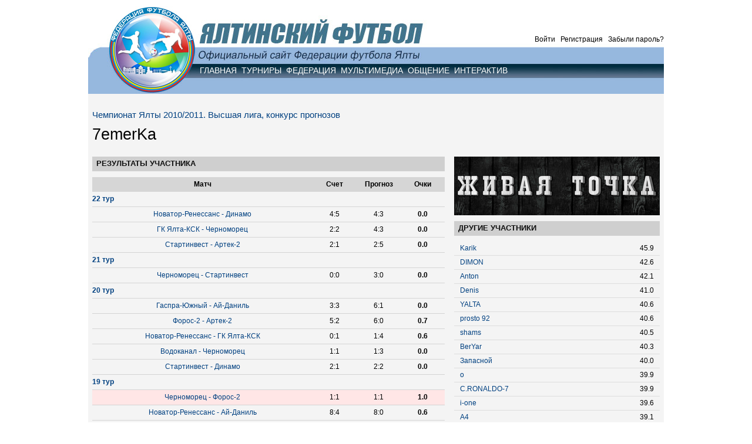

--- FILE ---
content_type: text/html; charset=windows-1251
request_url: https://yaltafootball.com/usersprognoz/11/?user=1293537360
body_size: 7529
content:
<!DOCTYPE HTML PUBLIC "-//W3C//DTD HTML 4.01 Transitional//EN"
  "http://www.w3c.org/TR/1999/REC-html401-19991224/loose.dtd">
<html>
<head>
  <title>7emerKa, конкурс прогнозов Чемпионат Ялты 2010/2011. Высшая лига</title>
  <meta http-equiv="Content-Type" content="text/html; charset=windows-1251">
  <base href="/">
  <meta name="description" content="Федерация Футбола города Ялта. Результаты матчей чемпионата Ялты. Рейтинг ялтинских футбольных команд. Новости федерации. Фото- и видеоматериалы.">
  <meta name="revisit-after" content="1 day">
  <link rel="stylesheet" href="i_main/styles.css" type="text/css">
  <link rel="stylesheet" href="i_adv/advstyles.css" type="text/css">
  <script language="javascript" src="i_main/menu.js" type="text/javascript"></script>
  <link rel="stylesheet" href="i_main/tss.css" type="text/css"><noscript>
  <div></div></noscript>
</head>
<body>
  <center>
    <div class="hed">
      <p id="hu1"><b>Гость:</b>&nbsp;&nbsp;<a class="w" rel="nofollow" href="enterform/"><font color='000'>Войти</font></a>&nbsp;/&nbsp;<a class="w" rel="nofollow" href="regist/"><font color='000'>Регистрация</font></a>&nbsp;/&nbsp;<a class="w" rel="nofollow" href="forget/"><font color='000'>Забыли пароль?</font></a></p>
      <div class="hu3">
        <a class="menu" onmouseover="stops(5); return false" href="">ГЛАВНАЯ</a>&nbsp;&nbsp;<a class="menu" onmouseover="comka(1,5); return false" href="" title="Чемпионат и Кубок Ялты по футболу">ТУРНИРЫ</a>&nbsp;&nbsp;<a class="menu" onmouseover="comka(2,5); return false" href="/federation/" title="Федерация футбола Ялты">ФЕДЕРАЦИЯ</a>&nbsp;&nbsp;<a class="menu" onmouseover="comka(3,5); return false" href="/alboms/" title="Фотографии и видео ялтинского футболаё">МУЛЬТИМЕДИА</a>&nbsp;&nbsp;<a class="menu" onmouseover="comka(4,5); return false" href="/guest/" title="Гостевая и комментарии к матчам">ОБЩЕНИЕ</a>&nbsp;&nbsp;<a class="menu" onmouseover="comka(5,5); return false" href="" title="Сервисы для наших посетителей">ИНТЕРАКТИВ</a>
      </div>
      <div class="hu4">
        <div id="sub1" style="display: none; POSITION: absolute; TOP: 136px;">
          <a class="menu" href="/turnir/80/" title="Кубок главы администрации Ялты (8х8). Группа А">8х8 2019. А</a>&nbsp;&nbsp;<a class="menu" href="/turnir/81/" title="Кубок главы администрации Ялты (8х8). Группа В">8х8 2019 В</a>&nbsp;&nbsp;<a class="menu" href="/turnir/73/" title="Чемпионат Ялты по футболу 2018-2019. Высшая лига">Высшая лига 2019</a>&nbsp;&nbsp;<a class="menu" href="/turnir/74/" title="Чемпионат Ялты по футболу 2018-2019. Первая лига">1 лига 2019</a>&nbsp;&nbsp;<a class="menu" href="/turnir/79/" title="Кубок Ялты по мини-футболу 2019. Плей-офф">Мини 2019. Плей-офф</a>&nbsp;&nbsp;<a class="menu" href="/main/archiv/" title="Архив городских соревнований по футболу">Архив</a>&nbsp;&nbsp;
        </div>
        <div id="sub2" style="display: none; POSITION: absolute; TOP: 136px;">
          <a class="menu" href="/federation/" title="">Исполком</a>&nbsp;&nbsp;<a class="menu" href="/news/" title="Новости ялтинского футбола">Новости</a>&nbsp;&nbsp;<a class="menu" href="/teams/" title="Команды Федерации футбола Ялты">Команды</a>&nbsp;&nbsp;<a class="menu" href="/refery/" title="Судьи Федерации футбола Ялты">Судьи</a>&nbsp;&nbsp;<a class="menu" href="/transfers2/" title="Переходы игроков из команды в команду">Трансферы</a>&nbsp;&nbsp;<a class="menu" href="/main/documents/" title="Официальные документы Федерации">Документы</a>&nbsp;&nbsp;<a class="menu" href="/stadiums/" title="Стадионы и поля Федерации футбола Ялты">Стадионы</a>&nbsp;&nbsp;<a class="menu" href="/main/contacts/" title="">Контакты</a>&nbsp;&nbsp;
        </div>
        <div id="sub3" style="display: none; POSITION: absolute; TOP: 136px;">
          <a class="menu" href="/alboms/" title="Фотографии ялтинского футбола">Фотогалереи</a>&nbsp;&nbsp;<a class="menu" href="/video/" title="Видеохроника ялтинского футбола">Видео</a>&nbsp;&nbsp;
        </div>
        <div id="sub4" style="display: none; POSITION: absolute; TOP: 136px;">
          <a class="menu" href="/guest/" title="Лента гостевой книги">Гостевая книга</a>&nbsp;&nbsp;<a class="menu" href="/matchcomments/" title="Обсуждение матчей">Обсуждение матчей</a>&nbsp;&nbsp;<a class="menu" href="/photocomments/" title="Обсуждение фото">Обсуждение фото</a>&nbsp;&nbsp;<a class="menu" href="videocomments/" title="Обсуждение видеороликов">Обсуждение видео</a>&nbsp;&nbsp;<a class="menu" href="/ga/" title="Архив гостевой книги с разбивкой по датам">Архив гостевой</a>&nbsp;&nbsp;<a class="menu" href="/pomoika/" title="Сообщения из гостевой, отправленные на помойку">Помойка</a>&nbsp;&nbsp;
        </div>
        <div id="sub5" style="display: none; POSITION: absolute; TOP: 136px;">
          <a class="menu" href="/users/" title="Зарегистрированные посетители сайта Ялтинский футбол">Участники</a>&nbsp;&nbsp;<a class="menu" href="/prognoz/" title="Конкурс прогнозов">Конкурс прогнозов</a>&nbsp;&nbsp;<a class="menu" href="/rates/" title="Рейтинг ялтинских команд">Рейтинг команд</a>&nbsp;&nbsp;<a class="menu" href="/opros/" title="Голосования и опросы">Опросы</a>&nbsp;&nbsp;<a class="menu" href="/vopros/" title="Вопросы администрации сайта">Вопросы админам</a>&nbsp;&nbsp;
        </div>
      </div>
    </div>
    <div class="content">
      <div class="propusk"></div>
      <h2 class="snewsmain"><a href="prognoz/11/">Чемпионат Ялты 2010/2011. Высшая лига, конкурс прогнозов</a></h2>
      <h1 class="newsmain">7emerKa</h1>
      <table width="966">
        <tr>
          <td width="966" colspan="3" height="10"></td>
        </tr>
        <tr valign="top" align="left">
          <td width="600">
            <div class="mcenter_title">
              <b>РЕЗУЛЬТАТЫ УЧАСТНИКА</b>
            </div>
            <div class="propusk"></div>
            <table width="600">
              <tr valign="middle" align="center" height="25" bgcolor="#D6D6D6">
                <td width="375"><b>Матч</b></td>
                <td width="75"><b>Счет</b></td>
                <td width="75"><b>Прогноз</b></td>
                <td width="75"><b>Очки</b></td>
              </tr>
              <tr valign="middle" align="left" height="25">
                <td width="600" colspan="4"><a href="days/147/"><b>22 тур</b></a></td>
              </tr>
              <tr>
                <td width="600" colspan="4" height="1" bgcolor="#D4D4D4"></td>
              </tr>
              <tr valign="middle" align="center" height="25">
                <td width="375"><a href="matches/957/">Новатор-Ренессанс - Динамо</a></td>
                <td width="75">4:5</td>
                <td width="75">4:3</td>
                <td width="75"><b>0.0</b></td>
              </tr>
              <tr>
                <td width="600" colspan="4" height="1" bgcolor="#D4D4D4"></td>
              </tr>
              <tr valign="middle" align="center" height="25">
                <td width="375"><a href="matches/959/">ГК Ялта-КСК - Черноморец</a></td>
                <td width="75">2:2</td>
                <td width="75">4:3</td>
                <td width="75"><b>0.0</b></td>
              </tr>
              <tr>
                <td width="600" colspan="4" height="1" bgcolor="#D4D4D4"></td>
              </tr>
              <tr valign="middle" align="center" height="25">
                <td width="375"><a href="matches/958/">Стартинвест - Артек-2</a></td>
                <td width="75">2:1</td>
                <td width="75">2:5</td>
                <td width="75"><b>0.0</b></td>
              </tr>
              <tr>
                <td width="600" colspan="4" height="1" bgcolor="#D4D4D4"></td>
              </tr>
              <tr valign="middle" align="left" height="25">
                <td width="600" colspan="4"><a href="days/146/"><b>21 тур</b></a></td>
              </tr>
              <tr>
                <td width="600" colspan="4" height="1" bgcolor="#D4D4D4"></td>
              </tr>
              <tr valign="middle" align="center" height="25">
                <td width="375"><a href="matches/955/">Черноморец - Стартинвест</a></td>
                <td width="75">0:0</td>
                <td width="75">3:0</td>
                <td width="75"><b>0.0</b></td>
              </tr>
              <tr>
                <td width="600" colspan="4" height="1" bgcolor="#D4D4D4"></td>
              </tr>
              <tr valign="middle" align="left" height="25">
                <td width="600" colspan="4"><a href="days/144/"><b>20 тур</b></a></td>
              </tr>
              <tr>
                <td width="600" colspan="4" height="1" bgcolor="#D4D4D4"></td>
              </tr>
              <tr valign="middle" align="center" height="25">
                <td width="375"><a href="matches/946/">Гаспра-Южный - Ай-Даниль</a></td>
                <td width="75">3:3</td>
                <td width="75">6:1</td>
                <td width="75"><b>0.0</b></td>
              </tr>
              <tr>
                <td width="600" colspan="4" height="1" bgcolor="#D4D4D4"></td>
              </tr>
              <tr valign="middle" align="center" height="25">
                <td width="375"><a href="matches/947/">Форос-2 - Артек-2</a></td>
                <td width="75">5:2</td>
                <td width="75">6:0</td>
                <td width="75"><b>0.7</b></td>
              </tr>
              <tr>
                <td width="600" colspan="4" height="1" bgcolor="#D4D4D4"></td>
              </tr>
              <tr valign="middle" align="center" height="25">
                <td width="375"><a href="matches/944/">Новатор-Ренессанс - ГК Ялта-КСК</a></td>
                <td width="75">0:1</td>
                <td width="75">1:4</td>
                <td width="75"><b>0.6</b></td>
              </tr>
              <tr>
                <td width="600" colspan="4" height="1" bgcolor="#D4D4D4"></td>
              </tr>
              <tr valign="middle" align="center" height="25">
                <td width="375"><a href="matches/943/">Водоканал - Черноморец</a></td>
                <td width="75">1:1</td>
                <td width="75">1:3</td>
                <td width="75"><b>0.0</b></td>
              </tr>
              <tr>
                <td width="600" colspan="4" height="1" bgcolor="#D4D4D4"></td>
              </tr>
              <tr valign="middle" align="center" height="25">
                <td width="375"><a href="matches/945/">Стартинвест - Динамо</a></td>
                <td width="75">2:1</td>
                <td width="75">2:2</td>
                <td width="75"><b>0.0</b></td>
              </tr>
              <tr>
                <td width="600" colspan="4" height="1" bgcolor="#D4D4D4"></td>
              </tr>
              <tr valign="middle" align="left" height="25">
                <td width="600" colspan="4"><a href="days/142/"><b>19 тур</b></a></td>
              </tr>
              <tr>
                <td width="600" colspan="4" height="1" bgcolor="#D4D4D4"></td>
              </tr>
              <tr valign="middle" align="center" height="25" bgcolor="#FFE6E6">
                <td width="375"><a href="matches/934/">Черноморец - Форос-2</a></td>
                <td width="75">1:1</td>
                <td width="75">1:1</td>
                <td width="75"><b>1.0</b></td>
              </tr>
              <tr>
                <td width="600" colspan="4" height="1" bgcolor="#D4D4D4"></td>
              </tr>
              <tr valign="middle" align="center" height="25">
                <td width="375"><a href="matches/935/">Новатор-Ренессанс - Ай-Даниль</a></td>
                <td width="75">8:4</td>
                <td width="75">8:0</td>
                <td width="75"><b>0.6</b></td>
              </tr>
              <tr>
                <td width="600" colspan="4" height="1" bgcolor="#D4D4D4"></td>
              </tr>
              <tr valign="middle" align="center" height="25">
                <td width="375"><a href="matches/933/">Артек-2 - Гаспра-Южный</a></td>
                <td width="75">7:8</td>
                <td width="75">5:2</td>
                <td width="75"><b>0.0</b></td>
              </tr>
              <tr>
                <td width="600" colspan="4" height="1" bgcolor="#D4D4D4"></td>
              </tr>
              <tr valign="middle" align="center" height="25">
                <td width="375"><a href="matches/932/">Динамо - Водоканал</a></td>
                <td width="75">2:3</td>
                <td width="75">1:1</td>
                <td width="75"><b>0.0</b></td>
              </tr>
              <tr>
                <td width="600" colspan="4" height="1" bgcolor="#D4D4D4"></td>
              </tr>
              <tr valign="middle" align="left" height="25">
                <td width="600" colspan="4"><a href="days/141/"><b>18 тур</b></a></td>
              </tr>
              <tr>
                <td width="600" colspan="4" height="1" bgcolor="#D4D4D4"></td>
              </tr>
              <tr valign="middle" align="center" height="25">
                <td width="375"><a href="matches/930/">Ай-Даниль - Артек-2</a></td>
                <td width="75">3:6</td>
                <td width="75">4:6</td>
                <td width="75"><b>0.9</b></td>
              </tr>
              <tr>
                <td width="600" colspan="4" height="1" bgcolor="#D4D4D4"></td>
              </tr>
              <tr valign="middle" align="center" height="25">
                <td width="375"><a href="matches/931/">Новатор-Ренессанс - Стартинвест</a></td>
                <td width="75">1:2</td>
                <td width="75">2:1</td>
                <td width="75"><b>0.0</b></td>
              </tr>
              <tr>
                <td width="600" colspan="4" height="1" bgcolor="#D4D4D4"></td>
              </tr>
              <tr valign="middle" align="center" height="25">
                <td width="375"><a href="matches/928/">Форос-2 - Динамо</a></td>
                <td width="75">4:2</td>
                <td width="75">2:2</td>
                <td width="75"><b>0.0</b></td>
              </tr>
              <tr>
                <td width="600" colspan="4" height="1" bgcolor="#D4D4D4"></td>
              </tr>
              <tr valign="middle" align="center" height="25">
                <td width="375"><a href="matches/929/">Гаспра-Южный - Черноморец</a></td>
                <td width="75">3:12</td>
                <td width="75">2:5</td>
                <td width="75"><b>0.2</b></td>
              </tr>
              <tr>
                <td width="600" colspan="4" height="1" bgcolor="#D4D4D4"></td>
              </tr>
              <tr valign="middle" align="center" height="25">
                <td width="375"><a href="matches/927/">Водоканал - ГК Ялта-КСК</a></td>
                <td width="75">0:3</td>
                <td width="75">2:3</td>
                <td width="75"><b>0.8</b></td>
              </tr>
              <tr>
                <td width="600" colspan="4" height="1" bgcolor="#D4D4D4"></td>
              </tr>
              <tr valign="middle" align="left" height="25">
                <td width="600" colspan="4"><a href="days/138/"><b>17 тур</b></a></td>
              </tr>
              <tr>
                <td width="600" colspan="4" height="1" bgcolor="#D4D4D4"></td>
              </tr>
              <tr valign="middle" align="center" height="25">
                <td width="375"><a href="matches/919/">Артек-2 - Водоканал</a></td>
                <td width="75">2:4</td>
                <td width="75">0:3</td>
                <td width="75"><b>0.7</b></td>
              </tr>
              <tr>
                <td width="600" colspan="4" height="1" bgcolor="#D4D4D4"></td>
              </tr>
              <tr valign="middle" align="center" height="25" bgcolor="#FFE6E6">
                <td width="375"><a href="matches/911/">Черноморец - Ай-Даниль</a></td>
                <td width="75">7:1</td>
                <td width="75">7:1</td>
                <td width="75"><b>1.0</b></td>
              </tr>
              <tr>
                <td width="600" colspan="4" height="1" bgcolor="#D4D4D4"></td>
              </tr>
              <tr valign="middle" align="center" height="25">
                <td width="375"><a href="matches/910/">Динамо - Гаспра-Южный</a></td>
                <td width="75">3:2</td>
                <td width="75">2:3</td>
                <td width="75"><b>0.0</b></td>
              </tr>
              <tr>
                <td width="600" colspan="4" height="1" bgcolor="#D4D4D4"></td>
              </tr>
              <tr valign="middle" align="center" height="25">
                <td width="375"><a href="matches/909/">ГК Ялта-КСК - Форос-2</a></td>
                <td width="75">1:1</td>
                <td width="75">2:1</td>
                <td width="75"><b>0.0</b></td>
              </tr>
              <tr>
                <td width="600" colspan="4" height="1" bgcolor="#D4D4D4"></td>
              </tr>
              <tr valign="middle" align="left" height="25">
                <td width="600" colspan="4"><a href="days/137/"><b>16 тур</b></a></td>
              </tr>
              <tr>
                <td width="600" colspan="4" height="1" bgcolor="#D4D4D4"></td>
              </tr>
              <tr valign="middle" align="center" height="25">
                <td width="375"><a href="matches/906/">Форос-2 - Стартинвест</a></td>
                <td width="75">0:3</td>
                <td width="75">2:0</td>
                <td width="75"><b>0.0</b></td>
              </tr>
              <tr>
                <td width="600" colspan="4" height="1" bgcolor="#D4D4D4"></td>
              </tr>
              <tr valign="middle" align="center" height="25">
                <td width="375"><a href="matches/908/">Ай-Даниль - Динамо</a></td>
                <td width="75">5:9</td>
                <td width="75">0:5</td>
                <td width="75"><b>0.1</b></td>
              </tr>
              <tr>
                <td width="600" colspan="4" height="1" bgcolor="#D4D4D4"></td>
              </tr>
              <tr valign="middle" align="center" height="25">
                <td width="375"><a href="matches/907/">Гаспра-Южный - ГК Ялта-КСК</a></td>
                <td width="75">3:4</td>
                <td width="75">0:2</td>
                <td width="75"><b>0.5</b></td>
              </tr>
              <tr>
                <td width="600" colspan="4" height="1" bgcolor="#D4D4D4"></td>
              </tr>
              <tr valign="middle" align="center" height="25">
                <td width="375"><a href="matches/905/">Новатор-Ренессанс - Водоканал</a></td>
                <td width="75">0:3</td>
                <td width="75">2:1</td>
                <td width="75"><b>0.0</b></td>
              </tr>
              <tr>
                <td width="600" colspan="4" height="1" bgcolor="#D4D4D4"></td>
              </tr>
              <tr valign="middle" align="left" height="25">
                <td width="600" colspan="4"><a href="days/134/"><b>15 тур</b></a></td>
              </tr>
              <tr>
                <td width="600" colspan="4" height="1" bgcolor="#D4D4D4"></td>
              </tr>
              <tr valign="middle" align="center" height="25">
                <td width="375"><a href="matches/890/">Артек-2 - Новатор-Ренессанс</a></td>
                <td width="75">0:2</td>
                <td width="75">2:2</td>
                <td width="75"><b>0.0</b></td>
              </tr>
              <tr>
                <td width="600" colspan="4" height="1" bgcolor="#D4D4D4"></td>
              </tr>
              <tr valign="middle" align="center" height="25">
                <td width="375"><a href="matches/889/">ГК Ялта-КСК - Ай-Даниль</a></td>
                <td width="75">11:1</td>
                <td width="75">5:0</td>
                <td width="75"><b>0.3</b></td>
              </tr>
              <tr>
                <td width="600" colspan="4" height="1" bgcolor="#D4D4D4"></td>
              </tr>
              <tr valign="middle" align="center" height="25">
                <td width="375"><a href="matches/887/">Водоканал - Форос-2</a></td>
                <td width="75">5:2</td>
                <td width="75">1:3</td>
                <td width="75"><b>0.0</b></td>
              </tr>
              <tr>
                <td width="600" colspan="4" height="1" bgcolor="#D4D4D4"></td>
              </tr>
              <tr valign="middle" align="center" height="25">
                <td width="375"><a href="matches/888/">Стартинвест - Гаспра-Южный</a></td>
                <td width="75">2:3</td>
                <td width="75">3:2</td>
                <td width="75"><b>0.0</b></td>
              </tr>
              <tr>
                <td width="600" colspan="4" height="1" bgcolor="#D4D4D4"></td>
              </tr>
              <tr valign="middle" align="left" height="25">
                <td width="600" colspan="4"><a href="days/132/"><b>14 тур</b></a></td>
              </tr>
              <tr>
                <td width="600" colspan="4" height="1" bgcolor="#D4D4D4"></td>
              </tr>
              <tr valign="middle" align="center" height="25">
                <td width="375"><a href="matches/875/">Динамо - ГК Ялта-КСК</a></td>
                <td width="75">0:4</td>
                <td width="75">1:2</td>
                <td width="75"><b>0.7</b></td>
              </tr>
              <tr>
                <td width="600" colspan="4" height="1" bgcolor="#D4D4D4"></td>
              </tr>
              <tr valign="middle" align="center" height="25">
                <td width="375"><a href="matches/879/">Ай-Даниль - Стартинвест</a></td>
                <td width="75">0:3</td>
                <td width="75">0:3</td>
                <td width="75"><b>0.0</b></td>
              </tr>
              <tr>
                <td width="600" colspan="4" height="1" bgcolor="#D4D4D4"></td>
              </tr>
              <tr valign="middle" align="center" height="25">
                <td width="375"><a href="matches/877/">Новатор-Ренессанс - Форос-2</a></td>
                <td width="75">1:5</td>
                <td width="75">2:3</td>
                <td width="75"><b>0.7</b></td>
              </tr>
              <tr>
                <td width="600" colspan="4" height="1" bgcolor="#D4D4D4"></td>
              </tr>
              <tr valign="middle" align="center" height="25">
                <td width="375"><a href="matches/878/">Гаспра-Южный - Водоканал</a></td>
                <td width="75">0:1</td>
                <td width="75">4:2</td>
                <td width="75"><b>0.0</b></td>
              </tr>
              <tr>
                <td width="600" colspan="4" height="1" bgcolor="#D4D4D4"></td>
              </tr>
              <tr valign="middle" align="center" height="25">
                <td width="375"><a href="matches/876/">Артек-2 - Черноморец</a></td>
                <td width="75">0:3</td>
                <td width="75">2:2</td>
                <td width="75"><b>0.0</b></td>
              </tr>
              <tr>
                <td width="600" colspan="4" height="1" bgcolor="#D4D4D4"></td>
              </tr>
              <tr valign="middle" align="left" height="25">
                <td width="600" colspan="4"><a href="days/129/"><b>13 тур</b></a></td>
              </tr>
              <tr>
                <td width="600" colspan="4" height="1" bgcolor="#D4D4D4"></td>
              </tr>
              <tr valign="middle" align="center" height="25">
                <td width="375"><a href="matches/867/">Водоканал - Ай-Даниль</a></td>
                <td width="75">2:0</td>
                <td width="75">4:1</td>
                <td width="75"><b>0.7</b></td>
              </tr>
              <tr>
                <td width="600" colspan="4" height="1" bgcolor="#D4D4D4"></td>
              </tr>
              <tr valign="middle" align="center" height="25">
                <td width="375"><a href="matches/866/">Динамо - Артек-2</a></td>
                <td width="75">0:6</td>
                <td width="75">3:0</td>
                <td width="75"><b>0.0</b></td>
              </tr>
              <tr>
                <td width="600" colspan="4" height="1" bgcolor="#D4D4D4"></td>
              </tr>
              <tr valign="middle" align="center" height="25">
                <td width="375"><a href="matches/865/">Черноморец - Новатор-Ренессанс</a></td>
                <td width="75">1:0</td>
                <td width="75">3:1</td>
                <td width="75"><b>0.7</b></td>
              </tr>
              <tr>
                <td width="600" colspan="4" height="1" bgcolor="#D4D4D4"></td>
              </tr>
              <tr valign="middle" align="center" height="25">
                <td width="375"><a href="matches/864/">ГК Ялта-КСК - Стартинвест</a></td>
                <td width="75">1:1</td>
                <td width="75">2:0</td>
                <td width="75"><b>0.0</b></td>
              </tr>
              <tr>
                <td width="600" colspan="4" height="1" bgcolor="#D4D4D4"></td>
              </tr>
              <tr valign="middle" align="center" height="25">
                <td width="375"><a href="matches/863/">Форос-2 - Гаспра-Южный</a></td>
                <td width="75">7:2</td>
                <td width="75">3:0</td>
                <td width="75"><b>0.4</b></td>
              </tr>
              <tr>
                <td width="600" colspan="4" height="1" bgcolor="#D4D4D4"></td>
              </tr>
            </table>
            <table width="600" cellspacing="0" cellpadding="0" border="0">
              <tr>
                <td width="600" height="10"></td>
              </tr>
              <tr>
                <td width="600" align="left" valign="top" class="news12">
                  <p class="ft20081"><span class="botka">1</span>&nbsp;&nbsp;<a href="usersprognoz/11/?user=1293537360&page=2">2</a>&nbsp;&nbsp;<a href="usersprognoz/11/?user=1293537360&page=3">3</a>&nbsp;&nbsp;</p>
                </td>
              </tr>
            </table>
          </td>
          <td width="16"></td>
          <td width="350">
            <a href="goprognoz/" title="Принять участие в конкурсе прогнозов на сайте Ялтинский футбол"><img src="jtochka.png" width="350" height="100" alt="Принять участие в конкурсе прогнозов на сайте Ялтинский футбол" border="0"></a>
            <div class="propusk"></div>
            <div class="mcenter_title">
              <b>ДРУГИЕ УЧАСТНИКИ</b>
            </div>
            <div class="propusk"></div>
            <table width="350">
              <tr valign="middle" align="left" height="23">
                <td width="10"></td>
                <td width="290"><a href="usersprognoz/11/?user=1234629458">Karik</a></td>
                <td width="40" align="right">45.9</td>
                <td width="10"></td>
              </tr>
              <tr>
                <td width="350" colspan="4" height="1" bgcolor="#DDDDDD"></td>
              </tr>
              <tr valign="middle" align="left" height="23">
                <td width="10"></td>
                <td width="290"><a href="usersprognoz/11/?user=1287051128">DIMON</a></td>
                <td width="40" align="right">42.6</td>
                <td width="10"></td>
              </tr>
              <tr>
                <td width="350" colspan="4" height="1" bgcolor="#DDDDDD"></td>
              </tr>
              <tr valign="middle" align="left" height="23">
                <td width="10"></td>
                <td width="290"><a href="usersprognoz/11/?user=1286956356">Anton</a></td>
                <td width="40" align="right">42.1</td>
                <td width="10"></td>
              </tr>
              <tr>
                <td width="350" colspan="4" height="1" bgcolor="#DDDDDD"></td>
              </tr>
              <tr valign="middle" align="left" height="23">
                <td width="10"></td>
                <td width="290"><a href="usersprognoz/11/?user=1239998438">Denis</a></td>
                <td width="40" align="right">41.0</td>
                <td width="10"></td>
              </tr>
              <tr>
                <td width="350" colspan="4" height="1" bgcolor="#DDDDDD"></td>
              </tr>
              <tr valign="middle" align="left" height="23">
                <td width="10"></td>
                <td width="290"><a href="usersprognoz/11/?user=1234551292">YALTA</a></td>
                <td width="40" align="right">40.6</td>
                <td width="10"></td>
              </tr>
              <tr>
                <td width="350" colspan="4" height="1" bgcolor="#DDDDDD"></td>
              </tr>
              <tr valign="middle" align="left" height="23">
                <td width="10"></td>
                <td width="290"><a href="usersprognoz/11/?user=1231768374">prosto 92</a></td>
                <td width="40" align="right">40.6</td>
                <td width="10"></td>
              </tr>
              <tr>
                <td width="350" colspan="4" height="1" bgcolor="#DDDDDD"></td>
              </tr>
              <tr valign="middle" align="left" height="23">
                <td width="10"></td>
                <td width="290"><a href="usersprognoz/11/?user=1209449506">shams</a></td>
                <td width="40" align="right">40.5</td>
                <td width="10"></td>
              </tr>
              <tr>
                <td width="350" colspan="4" height="1" bgcolor="#DDDDDD"></td>
              </tr>
              <tr valign="middle" align="left" height="23">
                <td width="10"></td>
                <td width="290"><a href="usersprognoz/11/?user=1235512329">BerYar</a></td>
                <td width="40" align="right">40.3</td>
                <td width="10"></td>
              </tr>
              <tr>
                <td width="350" colspan="4" height="1" bgcolor="#DDDDDD"></td>
              </tr>
              <tr valign="middle" align="left" height="23">
                <td width="10"></td>
                <td width="290"><a href="usersprognoz/11/?user=1210011031">Запасной</a></td>
                <td width="40" align="right">40.0</td>
                <td width="10"></td>
              </tr>
              <tr>
                <td width="350" colspan="4" height="1" bgcolor="#DDDDDD"></td>
              </tr>
              <tr valign="middle" align="left" height="23">
                <td width="10"></td>
                <td width="290"><a href="usersprognoz/11/?user=1209026172">o</a></td>
                <td width="40" align="right">39.9</td>
                <td width="10"></td>
              </tr>
              <tr>
                <td width="350" colspan="4" height="1" bgcolor="#DDDDDD"></td>
              </tr>
              <tr valign="middle" align="left" height="23">
                <td width="10"></td>
                <td width="290"><a href="usersprognoz/11/?user=1225062787">C.RONALDO-7</a></td>
                <td width="40" align="right">39.9</td>
                <td width="10"></td>
              </tr>
              <tr>
                <td width="350" colspan="4" height="1" bgcolor="#DDDDDD"></td>
              </tr>
              <tr valign="middle" align="left" height="23">
                <td width="10"></td>
                <td width="290"><a href="usersprognoz/11/?user=1256240199">i-one</a></td>
                <td width="40" align="right">39.6</td>
                <td width="10"></td>
              </tr>
              <tr>
                <td width="350" colspan="4" height="1" bgcolor="#DDDDDD"></td>
              </tr>
              <tr valign="middle" align="left" height="23">
                <td width="10"></td>
                <td width="290"><a href="usersprognoz/11/?user=1224943749">А4</a></td>
                <td width="40" align="right">39.1</td>
                <td width="10"></td>
              </tr>
              <tr>
                <td width="350" colspan="4" height="1" bgcolor="#DDDDDD"></td>
              </tr>
              <tr valign="middle" align="left" height="23">
                <td width="10"></td>
                <td width="290"><a href="usersprognoz/11/?user=1260970590">***DI***</a></td>
                <td width="40" align="right">39.0</td>
                <td width="10"></td>
              </tr>
              <tr>
                <td width="350" colspan="4" height="1" bgcolor="#DDDDDD"></td>
              </tr>
              <tr valign="middle" align="left" height="23">
                <td width="10"></td>
                <td width="290"><a href="usersprognoz/11/?user=1258052091">кися</a></td>
                <td width="40" align="right">38.8</td>
                <td width="10"></td>
              </tr>
              <tr>
                <td width="350" colspan="4" height="1" bgcolor="#DDDDDD"></td>
              </tr>
              <tr valign="middle" align="left" height="23">
                <td width="10"></td>
                <td width="290"><a href="usersprognoz/11/?user=1209041448">Игорь Данилов</a></td>
                <td width="40" align="right">38.6</td>
                <td width="10"></td>
              </tr>
              <tr>
                <td width="350" colspan="4" height="1" bgcolor="#DDDDDD"></td>
              </tr>
              <tr valign="middle" align="left" height="23">
                <td width="10"></td>
                <td width="290"><a href="usersprognoz/11/?user=1259354758">уЧуСь В МГИМО</a></td>
                <td width="40" align="right">38.4</td>
                <td width="10"></td>
              </tr>
              <tr>
                <td width="350" colspan="4" height="1" bgcolor="#DDDDDD"></td>
              </tr>
              <tr valign="middle" align="left" height="23">
                <td width="10"></td>
                <td width="290"><a href="usersprognoz/11/?user=1258961914">casper</a></td>
                <td width="40" align="right">38.3</td>
                <td width="10"></td>
              </tr>
              <tr>
                <td width="350" colspan="4" height="1" bgcolor="#DDDDDD"></td>
              </tr>
              <tr valign="middle" align="left" height="23">
                <td width="10"></td>
                <td width="290"><a href="usersprognoz/11/?user=1217799154">Miky$</a></td>
                <td width="40" align="right">38.3</td>
                <td width="10"></td>
              </tr>
              <tr>
                <td width="350" colspan="4" height="1" bgcolor="#DDDDDD"></td>
              </tr>
              <tr valign="middle" align="left" height="23">
                <td width="10"></td>
                <td width="290"><a href="usersprognoz/11/?user=1256059518">папа- пивной животик</a></td>
                <td width="40" align="right">38.0</td>
                <td width="10"></td>
              </tr>
              <tr>
                <td width="350" colspan="4" height="1" bgcolor="#DDDDDD"></td>
              </tr>
              <tr valign="middle" align="left" height="23">
                <td width="10"></td>
                <td width="290"><a href="usersprognoz/11/?user=1235844736">Oleg</a></td>
                <td width="40" align="right">37.5</td>
                <td width="10"></td>
              </tr>
              <tr>
                <td width="350" colspan="4" height="1" bgcolor="#DDDDDD"></td>
              </tr>
              <tr valign="middle" align="left" height="23">
                <td width="10"></td>
                <td width="290"><a href="usersprognoz/11/?user=1256078778">olegan</a></td>
                <td width="40" align="right">37.4</td>
                <td width="10"></td>
              </tr>
              <tr>
                <td width="350" colspan="4" height="1" bgcolor="#DDDDDD"></td>
              </tr>
              <tr valign="middle" align="left" height="23">
                <td width="10"></td>
                <td width="290"><a href="usersprognoz/11/?user=1247253821">Igrok 10</a></td>
                <td width="40" align="right">37.3</td>
                <td width="10"></td>
              </tr>
              <tr>
                <td width="350" colspan="4" height="1" bgcolor="#DDDDDD"></td>
              </tr>
              <tr valign="middle" align="left" height="23">
                <td width="10"></td>
                <td width="290"><a href="usersprognoz/11/?user=1231669821">я</a></td>
                <td width="40" align="right">37.3</td>
                <td width="10"></td>
              </tr>
              <tr>
                <td width="350" colspan="4" height="1" bgcolor="#DDDDDD"></td>
              </tr>
              <tr valign="middle" align="left" height="23">
                <td width="10"></td>
                <td width="290"><a href="usersprognoz/11/?user=1250616325">ЯлтаУльтрас</a></td>
                <td width="40" align="right">37.1</td>
                <td width="10"></td>
              </tr>
              <tr>
                <td width="350" colspan="4" height="1" bgcolor="#DDDDDD"></td>
              </tr>
              <tr valign="middle" align="left" height="23">
                <td width="10"></td>
                <td width="290"><a href="usersprognoz/11/?user=1261591212">Сашка</a></td>
                <td width="40" align="right">36.8</td>
                <td width="10"></td>
              </tr>
              <tr>
                <td width="350" colspan="4" height="1" bgcolor="#DDDDDD"></td>
              </tr>
              <tr valign="middle" align="left" height="23">
                <td width="10"></td>
                <td width="290"><a href="usersprognoz/11/?user=1209157722">FaNaT[Ultras]</a></td>
                <td width="40" align="right">36.3</td>
                <td width="10"></td>
              </tr>
              <tr>
                <td width="350" colspan="4" height="1" bgcolor="#DDDDDD"></td>
              </tr>
              <tr valign="middle" align="left" height="23">
                <td width="10"></td>
                <td width="290"><a href="usersprognoz/11/?user=1238252162">Рэмбо</a></td>
                <td width="40" align="right">36.0</td>
                <td width="10"></td>
              </tr>
              <tr>
                <td width="350" colspan="4" height="1" bgcolor="#DDDDDD"></td>
              </tr>
              <tr valign="middle" align="left" height="23">
                <td width="10"></td>
                <td width="290"><a href="usersprognoz/11/?user=1234590278">kzvv(Виталий)</a></td>
                <td width="40" align="right">36.0</td>
                <td width="10"></td>
              </tr>
              <tr>
                <td width="350" colspan="4" height="1" bgcolor="#DDDDDD"></td>
              </tr>
              <tr valign="middle" align="left" height="23">
                <td width="10"></td>
                <td width="290"><a href="usersprognoz/11/?user=1289071040">Merk</a></td>
                <td width="40" align="right">36.0</td>
                <td width="10"></td>
              </tr>
              <tr>
                <td width="350" colspan="4" height="1" bgcolor="#DDDDDD"></td>
              </tr>
              <tr valign="middle" align="left" height="23">
                <td width="10"></td>
                <td width="290"><a href="usersprognoz/11/?user=1256127190">Болельщик водоканала</a></td>
                <td width="40" align="right">35.7</td>
                <td width="10"></td>
              </tr>
              <tr>
                <td width="350" colspan="4" height="1" bgcolor="#DDDDDD"></td>
              </tr>
              <tr valign="middle" align="left" height="23">
                <td width="10"></td>
                <td width="290"><a href="usersprognoz/11/?user=1237332117">Miller</a></td>
                <td width="40" align="right">35.2</td>
                <td width="10"></td>
              </tr>
              <tr>
                <td width="350" colspan="4" height="1" bgcolor="#DDDDDD"></td>
              </tr>
              <tr valign="middle" align="left" height="23">
                <td width="10"></td>
                <td width="290"><a href="usersprognoz/11/?user=1287064265">нетрезвый</a></td>
                <td width="40" align="right">35.1</td>
                <td width="10"></td>
              </tr>
              <tr>
                <td width="350" colspan="4" height="1" bgcolor="#DDDDDD"></td>
              </tr>
              <tr valign="middle" align="left" height="23">
                <td width="10"></td>
                <td width="290"><a href="usersprognoz/11/?user=1256733154">G R A F</a></td>
                <td width="40" align="right">34.6</td>
                <td width="10"></td>
              </tr>
              <tr>
                <td width="350" colspan="4" height="1" bgcolor="#DDDDDD"></td>
              </tr>
              <tr valign="middle" align="left" height="23">
                <td width="10"></td>
                <td width="290"><a href="usersprognoz/11/?user=1242207654">dima maza</a></td>
                <td width="40" align="right">34.4</td>
                <td width="10"></td>
              </tr>
              <tr>
                <td width="350" colspan="4" height="1" bgcolor="#DDDDDD"></td>
              </tr>
              <tr valign="middle" align="left" height="23">
                <td width="10"></td>
                <td width="290"><a href="usersprognoz/11/?user=1257416520">makabre</a></td>
                <td width="40" align="right">34.3</td>
                <td width="10"></td>
              </tr>
              <tr>
                <td width="350" colspan="4" height="1" bgcolor="#DDDDDD"></td>
              </tr>
              <tr valign="middle" align="left" height="23">
                <td width="10"></td>
                <td width="290"><a href="usersprognoz/11/?user=1231233438">Василий Ковалёв</a></td>
                <td width="40" align="right">33.7</td>
                <td width="10"></td>
              </tr>
              <tr>
                <td width="350" colspan="4" height="1" bgcolor="#DDDDDD"></td>
              </tr>
              <tr valign="middle" align="left" height="23">
                <td width="10"></td>
                <td width="290"><a href="usersprognoz/11/?user=1276277179">Перспективный</a></td>
                <td width="40" align="right">33.7</td>
                <td width="10"></td>
              </tr>
              <tr>
                <td width="350" colspan="4" height="1" bgcolor="#DDDDDD"></td>
              </tr>
              <tr valign="middle" align="left" height="23">
                <td width="10"></td>
                <td width="290"><a href="usersprognoz/11/?user=1256401348">-димон-(Алупка)</a></td>
                <td width="40" align="right">33.3</td>
                <td width="10"></td>
              </tr>
              <tr>
                <td width="350" colspan="4" height="1" bgcolor="#DDDDDD"></td>
              </tr>
              <tr valign="middle" align="left" height="23">
                <td width="10"></td>
                <td width="290"><a href="usersprognoz/11/?user=1287329361"></a></td>
                <td width="40" align="right">33.0</td>
                <td width="10"></td>
              </tr>
              <tr>
                <td width="350" colspan="4" height="1" bgcolor="#DDDDDD"></td>
              </tr>
              <tr valign="middle" align="left" height="23">
                <td width="10"></td>
                <td width="290"><a href="usersprognoz/11/?user=1238093819">slava</a></td>
                <td width="40" align="right">32.6</td>
                <td width="10"></td>
              </tr>
              <tr>
                <td width="350" colspan="4" height="1" bgcolor="#DDDDDD"></td>
              </tr>
              <tr valign="middle" align="left" height="23">
                <td width="10"></td>
                <td width="290"><a href="usersprognoz/11/?user=1257015406">vitamin(ялта)</a></td>
                <td width="40" align="right">32.2</td>
                <td width="10"></td>
              </tr>
              <tr>
                <td width="350" colspan="4" height="1" bgcolor="#DDDDDD"></td>
              </tr>
              <tr valign="middle" align="left" height="23">
                <td width="10"></td>
                <td width="290"><a href="usersprognoz/11/?user=1245227500">Ливадик</a></td>
                <td width="40" align="right">31.8</td>
                <td width="10"></td>
              </tr>
              <tr>
                <td width="350" colspan="4" height="1" bgcolor="#DDDDDD"></td>
              </tr>
              <tr valign="middle" align="left" height="23">
                <td width="10"></td>
                <td width="290"><a href="usersprognoz/11/?user=1257708219">Olimpik</a></td>
                <td width="40" align="right">31.7</td>
                <td width="10"></td>
              </tr>
              <tr>
                <td width="350" colspan="4" height="1" bgcolor="#DDDDDD"></td>
              </tr>
              <tr valign="middle" align="left" height="23">
                <td width="10"></td>
                <td width="290"><a href="usersprognoz/11/?user=1235624060">ALEX</a></td>
                <td width="40" align="right">31.0</td>
                <td width="10"></td>
              </tr>
              <tr>
                <td width="350" colspan="4" height="1" bgcolor="#DDDDDD"></td>
              </tr>
              <tr valign="middle" align="left" height="23">
                <td width="10"></td>
                <td width="290"><a href="usersprognoz/11/?user=1256146194">arlee</a></td>
                <td width="40" align="right">30.8</td>
                <td width="10"></td>
              </tr>
              <tr>
                <td width="350" colspan="4" height="1" bgcolor="#DDDDDD"></td>
              </tr>
              <tr valign="middle" align="left" height="23">
                <td width="10"></td>
                <td width="290"><a href="usersprognoz/11/?user=1209548078">ЖЕКА</a></td>
                <td width="40" align="right">30.5</td>
                <td width="10"></td>
              </tr>
              <tr>
                <td width="350" colspan="4" height="1" bgcolor="#DDDDDD"></td>
              </tr>
              <tr valign="middle" align="left" height="23">
                <td width="10"></td>
                <td width="290"><a href="usersprognoz/11/?user=1237214522">Забивала</a></td>
                <td width="40" align="right">29.4</td>
                <td width="10"></td>
              </tr>
              <tr>
                <td width="350" colspan="4" height="1" bgcolor="#DDDDDD"></td>
              </tr>
              <tr valign="middle" align="left" height="23">
                <td width="10"></td>
                <td width="290"><a href="usersprognoz/11/?user=1247211177">тима</a></td>
                <td width="40" align="right">26.9</td>
                <td width="10"></td>
              </tr>
              <tr>
                <td width="350" colspan="4" height="1" bgcolor="#DDDDDD"></td>
              </tr>
              <tr valign="middle" align="left" height="23">
                <td width="10"></td>
                <td width="290"><a href="usersprognoz/11/?user=1248167390">Sёma</a></td>
                <td width="40" align="right">26.7</td>
                <td width="10"></td>
              </tr>
              <tr>
                <td width="350" colspan="4" height="1" bgcolor="#DDDDDD"></td>
              </tr>
              <tr valign="middle" align="left" height="23">
                <td width="10"></td>
                <td width="290"><a href="usersprognoz/11/?user=1227873677">wert</a></td>
                <td width="40" align="right">26.6</td>
                <td width="10"></td>
              </tr>
              <tr>
                <td width="350" colspan="4" height="1" bgcolor="#DDDDDD"></td>
              </tr>
              <tr valign="middle" align="left" height="23">
                <td width="10"></td>
                <td width="290"><a href="usersprognoz/11/?user=1256568848">Бунтарка</a></td>
                <td width="40" align="right">26.2</td>
                <td width="10"></td>
              </tr>
              <tr>
                <td width="350" colspan="4" height="1" bgcolor="#DDDDDD"></td>
              </tr>
              <tr valign="middle" align="left" height="23">
                <td width="10"></td>
                <td width="290"><a href="usersprognoz/11/?user=1288071116">energy</a></td>
                <td width="40" align="right">26.0</td>
                <td width="10"></td>
              </tr>
              <tr>
                <td width="350" colspan="4" height="1" bgcolor="#DDDDDD"></td>
              </tr>
              <tr valign="middle" align="left" height="23">
                <td width="10"></td>
                <td width="290"><a href="usersprognoz/11/?user=1225482340">Жук</a></td>
                <td width="40" align="right">23.3</td>
                <td width="10"></td>
              </tr>
              <tr>
                <td width="350" colspan="4" height="1" bgcolor="#DDDDDD"></td>
              </tr>
              <tr valign="middle" align="left" height="23">
                <td width="10"></td>
                <td width="290"><a href="usersprognoz/11/?user=1234641035">LehaForos</a></td>
                <td width="40" align="right">23.2</td>
                <td width="10"></td>
              </tr>
              <tr>
                <td width="350" colspan="4" height="1" bgcolor="#DDDDDD"></td>
              </tr>
              <tr valign="middle" align="left" height="23">
                <td width="10"></td>
                <td width="290"><a href="usersprognoz/11/?user=1287236396">Reva</a></td>
                <td width="40" align="right">22.5</td>
                <td width="10"></td>
              </tr>
              <tr>
                <td width="350" colspan="4" height="1" bgcolor="#DDDDDD"></td>
              </tr>
              <tr valign="middle" align="left" height="23">
                <td width="10"></td>
                <td width="290"><a href="usersprognoz/11/?user=1263668654">wya4eslav</a></td>
                <td width="40" align="right">22.0</td>
                <td width="10"></td>
              </tr>
              <tr>
                <td width="350" colspan="4" height="1" bgcolor="#DDDDDD"></td>
              </tr>
              <tr valign="middle" align="left" height="23">
                <td width="10"></td>
                <td width="290"><a href="usersprognoz/11/?user=1287080951">M@rik</a></td>
                <td width="40" align="right">21.0</td>
                <td width="10"></td>
              </tr>
              <tr>
                <td width="350" colspan="4" height="1" bgcolor="#DDDDDD"></td>
              </tr>
              <tr valign="middle" align="left" height="23">
                <td width="10"></td>
                <td width="290"><a href="usersprognoz/11/?user=1246802681">shturmovik19</a></td>
                <td width="40" align="right">20.3</td>
                <td width="10"></td>
              </tr>
              <tr>
                <td width="350" colspan="4" height="1" bgcolor="#DDDDDD"></td>
              </tr>
              <tr valign="middle" align="left" height="23">
                <td width="10"></td>
                <td width="290"><a href="usersprognoz/11/?user=1225175165">Столяров Андрей</a></td>
                <td width="40" align="right">19.7</td>
                <td width="10"></td>
              </tr>
              <tr>
                <td width="350" colspan="4" height="1" bgcolor="#DDDDDD"></td>
              </tr>
              <tr valign="middle" align="left" height="23">
                <td width="10"></td>
                <td width="290"><a href="usersprognoz/11/?user=1234822514">Карпатский Марадона</a></td>
                <td width="40" align="right">19.5</td>
                <td width="10"></td>
              </tr>
              <tr>
                <td width="350" colspan="4" height="1" bgcolor="#DDDDDD"></td>
              </tr>
              <tr valign="middle" align="left" height="23">
                <td width="10"></td>
                <td width="290"><a href="usersprognoz/11/?user=1235895283">ЛУЧШИЙ ИЗ ЛУЧШИЙ</a></td>
                <td width="40" align="right">19.4</td>
                <td width="10"></td>
              </tr>
              <tr>
                <td width="350" colspan="4" height="1" bgcolor="#DDDDDD"></td>
              </tr>
              <tr valign="middle" align="left" height="23">
                <td width="10"></td>
                <td width="290"><a href="usersprognoz/11/?user=1225197464">Бизнесмен</a></td>
                <td width="40" align="right">19.3</td>
                <td width="10"></td>
              </tr>
              <tr>
                <td width="350" colspan="4" height="1" bgcolor="#DDDDDD"></td>
              </tr>
              <tr valign="middle" align="left" height="23">
                <td width="10"></td>
                <td width="290"><a href="usersprognoz/11/?user=1287340882"></a></td>
                <td width="40" align="right">19.3</td>
                <td width="10"></td>
              </tr>
              <tr>
                <td width="350" colspan="4" height="1" bgcolor="#DDDDDD"></td>
              </tr>
              <tr valign="middle" align="left" height="23">
                <td width="10"></td>
                <td width="290"><a href="usersprognoz/11/?user=1256655131">Two suns</a></td>
                <td width="40" align="right">19.3</td>
                <td width="10"></td>
              </tr>
              <tr>
                <td width="350" colspan="4" height="1" bgcolor="#DDDDDD"></td>
              </tr>
              <tr valign="middle" align="left" height="23">
                <td width="10"></td>
                <td width="290"><a href="usersprognoz/11/?user=1286621302">Pavel_Yako</a></td>
                <td width="40" align="right">18.5</td>
                <td width="10"></td>
              </tr>
              <tr>
                <td width="350" colspan="4" height="1" bgcolor="#DDDDDD"></td>
              </tr>
              <tr valign="middle" align="left" height="23">
                <td width="10"></td>
                <td width="290"><a href="usersprognoz/11/?user=1296237069">HALFBACK</a></td>
                <td width="40" align="right">18.4</td>
                <td width="10"></td>
              </tr>
              <tr>
                <td width="350" colspan="4" height="1" bgcolor="#DDDDDD"></td>
              </tr>
              <tr valign="middle" align="left" height="23">
                <td width="10"></td>
                <td width="290"><a href="usersprognoz/11/?user=1256285398">Rulya</a></td>
                <td width="40" align="right">17.3</td>
                <td width="10"></td>
              </tr>
              <tr>
                <td width="350" colspan="4" height="1" bgcolor="#DDDDDD"></td>
              </tr>
              <tr valign="middle" align="left" height="23">
                <td width="10"></td>
                <td width="290"><a href="usersprognoz/11/?user=1237040130"></a></td>
                <td width="40" align="right">17.0</td>
                <td width="10"></td>
              </tr>
              <tr>
                <td width="350" colspan="4" height="1" bgcolor="#DDDDDD"></td>
              </tr>
              <tr valign="middle" align="left" height="23">
                <td width="10"></td>
                <td width="290"><a href="usersprognoz/11/?user=1209144416">Ден</a></td>
                <td width="40" align="right">16.7</td>
                <td width="10"></td>
              </tr>
              <tr>
                <td width="350" colspan="4" height="1" bgcolor="#DDDDDD"></td>
              </tr>
              <tr valign="middle" align="left" height="23">
                <td width="10"></td>
                <td width="290"><a href="usersprognoz/11/?user=1271247554">Matros</a></td>
                <td width="40" align="right">16.2</td>
                <td width="10"></td>
              </tr>
              <tr>
                <td width="350" colspan="4" height="1" bgcolor="#DDDDDD"></td>
              </tr>
              <tr valign="middle" align="left" height="23">
                <td width="10"></td>
                <td width="290"><a href="usersprognoz/11/?user=1209383454">FOrzA_JuVE</a></td>
                <td width="40" align="right">16.0</td>
                <td width="10"></td>
              </tr>
              <tr>
                <td width="350" colspan="4" height="1" bgcolor="#DDDDDD"></td>
              </tr>
              <tr valign="middle" align="left" height="23">
                <td width="10"></td>
                <td width="290"><a href="usersprognoz/11/?user=1256227348">Рома Леваков</a></td>
                <td width="40" align="right">15.5</td>
                <td width="10"></td>
              </tr>
              <tr>
                <td width="350" colspan="4" height="1" bgcolor="#DDDDDD"></td>
              </tr>
              <tr valign="middle" align="left" height="23">
                <td width="10"></td>
                <td width="290"><a href="usersprognoz/11/?user=1267545325">radja</a></td>
                <td width="40" align="right">14.8</td>
                <td width="10"></td>
              </tr>
              <tr>
                <td width="350" colspan="4" height="1" bgcolor="#DDDDDD"></td>
              </tr>
              <tr valign="middle" align="left" height="23">
                <td width="10"></td>
                <td width="290"><a href="usersprognoz/11/?user=1235811874">Валерчик</a></td>
                <td width="40" align="right">14.0</td>
                <td width="10"></td>
              </tr>
              <tr>
                <td width="350" colspan="4" height="1" bgcolor="#DDDDDD"></td>
              </tr>
              <tr valign="middle" align="left" height="23">
                <td width="10"></td>
                <td width="290"><a href="usersprognoz/11/?user=1238835103">Gricina</a></td>
                <td width="40" align="right">13.6</td>
                <td width="10"></td>
              </tr>
              <tr>
                <td width="350" colspan="4" height="1" bgcolor="#DDDDDD"></td>
              </tr>
              <tr valign="middle" align="left" height="23" bgcolor="#FFFFD7">
                <td width="10"></td>
                <td width="290"><a href="usersprognoz/11/?user=1293537360"><b>7emerKa</b></a></td>
                <td width="40" align="right"><b>13.2</b></td>
                <td width="10"></td>
              </tr>
              <tr>
                <td width="350" colspan="4" height="1" bgcolor="#DDDDDD"></td>
              </tr>
              <tr valign="middle" align="left" height="23">
                <td width="10"></td>
                <td width="290"><a href="usersprognoz/11/?user=1234944807">Евгений Хрычёв</a></td>
                <td width="40" align="right">13.0</td>
                <td width="10"></td>
              </tr>
              <tr>
                <td width="350" colspan="4" height="1" bgcolor="#DDDDDD"></td>
              </tr>
              <tr valign="middle" align="left" height="23">
                <td width="10"></td>
                <td width="290"><a href="usersprognoz/11/?user=1257354546">Wyrik</a></td>
                <td width="40" align="right">12.9</td>
                <td width="10"></td>
              </tr>
              <tr>
                <td width="350" colspan="4" height="1" bgcolor="#DDDDDD"></td>
              </tr>
              <tr valign="middle" align="left" height="23">
                <td width="10"></td>
                <td width="290"><a href="usersprognoz/11/?user=1222970151">Saymon</a></td>
                <td width="40" align="right">12.1</td>
                <td width="10"></td>
              </tr>
              <tr>
                <td width="350" colspan="4" height="1" bgcolor="#DDDDDD"></td>
              </tr>
              <tr valign="middle" align="left" height="23">
                <td width="10"></td>
                <td width="290"><a href="usersprognoz/11/?user=1256150197">Alexxsandro</a></td>
                <td width="40" align="right">11.6</td>
                <td width="10"></td>
              </tr>
              <tr>
                <td width="350" colspan="4" height="1" bgcolor="#DDDDDD"></td>
              </tr>
              <tr valign="middle" align="left" height="23">
                <td width="10"></td>
                <td width="290"><a href="usersprognoz/11/?user=1234970771">FOX (Ялта)</a></td>
                <td width="40" align="right">11.5</td>
                <td width="10"></td>
              </tr>
              <tr>
                <td width="350" colspan="4" height="1" bgcolor="#DDDDDD"></td>
              </tr>
              <tr valign="middle" align="left" height="23">
                <td width="10"></td>
                <td width="290"><a href="usersprognoz/11/?user=1225399023">Pasha08</a></td>
                <td width="40" align="right">10.6</td>
                <td width="10"></td>
              </tr>
              <tr>
                <td width="350" colspan="4" height="1" bgcolor="#DDDDDD"></td>
              </tr>
              <tr valign="middle" align="left" height="23">
                <td width="10"></td>
                <td width="290"><a href="usersprognoz/11/?user=1294757165">bobchic</a></td>
                <td width="40" align="right">10.1</td>
                <td width="10"></td>
              </tr>
              <tr>
                <td width="350" colspan="4" height="1" bgcolor="#DDDDDD"></td>
              </tr>
              <tr valign="middle" align="left" height="23">
                <td width="10"></td>
                <td width="290"><a href="usersprognoz/11/?user=1229070772">alimakay</a></td>
                <td width="40" align="right">9.6</td>
                <td width="10"></td>
              </tr>
              <tr>
                <td width="350" colspan="4" height="1" bgcolor="#DDDDDD"></td>
              </tr>
              <tr valign="middle" align="left" height="23">
                <td width="10"></td>
                <td width="290"><a href="usersprognoz/11/?user=1257605435">Number92</a></td>
                <td width="40" align="right">9.5</td>
                <td width="10"></td>
              </tr>
              <tr>
                <td width="350" colspan="4" height="1" bgcolor="#DDDDDD"></td>
              </tr>
              <tr valign="middle" align="left" height="23">
                <td width="10"></td>
                <td width="290"><a href="usersprognoz/11/?user=1234791639">Ляпа</a></td>
                <td width="40" align="right">8.6</td>
                <td width="10"></td>
              </tr>
              <tr>
                <td width="350" colspan="4" height="1" bgcolor="#DDDDDD"></td>
              </tr>
              <tr valign="middle" align="left" height="23">
                <td width="10"></td>
                <td width="290"><a href="usersprognoz/11/?user=1289042141">Yurcafik</a></td>
                <td width="40" align="right">8.6</td>
                <td width="10"></td>
              </tr>
              <tr>
                <td width="350" colspan="4" height="1" bgcolor="#DDDDDD"></td>
              </tr>
              <tr valign="middle" align="left" height="23">
                <td width="10"></td>
                <td width="290"><a href="usersprognoz/11/?user=1256285346">Torres</a></td>
                <td width="40" align="right">8.0</td>
                <td width="10"></td>
              </tr>
              <tr>
                <td width="350" colspan="4" height="1" bgcolor="#DDDDDD"></td>
              </tr>
              <tr valign="middle" align="left" height="23">
                <td width="10"></td>
                <td width="290"><a href="usersprognoz/11/?user=1295883704">Specialized</a></td>
                <td width="40" align="right">7.6</td>
                <td width="10"></td>
              </tr>
              <tr>
                <td width="350" colspan="4" height="1" bgcolor="#DDDDDD"></td>
              </tr>
              <tr valign="middle" align="left" height="23">
                <td width="10"></td>
                <td width="290"><a href="usersprognoz/11/?user=1225434052">spasatel</a></td>
                <td width="40" align="right">6.7</td>
                <td width="10"></td>
              </tr>
              <tr>
                <td width="350" colspan="4" height="1" bgcolor="#DDDDDD"></td>
              </tr>
              <tr valign="middle" align="left" height="23">
                <td width="10"></td>
                <td width="290"><a href="usersprognoz/11/?user=1223476083">cassius</a></td>
                <td width="40" align="right">5.4</td>
                <td width="10"></td>
              </tr>
              <tr>
                <td width="350" colspan="4" height="1" bgcolor="#DDDDDD"></td>
              </tr>
              <tr valign="middle" align="left" height="23">
                <td width="10"></td>
                <td width="290"><a href="usersprognoz/11/?user=1225217408">Эллессар</a></td>
                <td width="40" align="right">5.4</td>
                <td width="10"></td>
              </tr>
              <tr>
                <td width="350" colspan="4" height="1" bgcolor="#DDDDDD"></td>
              </tr>
              <tr valign="middle" align="left" height="23">
                <td width="10"></td>
                <td width="290"><a href="usersprognoz/11/?user=1292843944">kiriller</a></td>
                <td width="40" align="right">5.3</td>
                <td width="10"></td>
              </tr>
              <tr>
                <td width="350" colspan="4" height="1" bgcolor="#DDDDDD"></td>
              </tr>
              <tr valign="middle" align="left" height="23">
                <td width="10"></td>
                <td width="290"><a href="usersprognoz/11/?user=1288648192">Black Jack 24</a></td>
                <td width="40" align="right">5.3</td>
                <td width="10"></td>
              </tr>
              <tr>
                <td width="350" colspan="4" height="1" bgcolor="#DDDDDD"></td>
              </tr>
              <tr valign="middle" align="left" height="23">
                <td width="10"></td>
                <td width="290"><a href="usersprognoz/11/?user=1288455081">3a6aBa</a></td>
                <td width="40" align="right">4.9</td>
                <td width="10"></td>
              </tr>
              <tr>
                <td width="350" colspan="4" height="1" bgcolor="#DDDDDD"></td>
              </tr>
              <tr valign="middle" align="left" height="23">
                <td width="10"></td>
                <td width="290"><a href="usersprognoz/11/?user=1289408885">АНДрей_КГУ</a></td>
                <td width="40" align="right">4.5</td>
                <td width="10"></td>
              </tr>
              <tr>
                <td width="350" colspan="4" height="1" bgcolor="#DDDDDD"></td>
              </tr>
              <tr valign="middle" align="left" height="23">
                <td width="10"></td>
                <td width="290"><a href="usersprognoz/11/?user=1293109860">Анатолич</a></td>
                <td width="40" align="right">4.5</td>
                <td width="10"></td>
              </tr>
              <tr>
                <td width="350" colspan="4" height="1" bgcolor="#DDDDDD"></td>
              </tr>
              <tr valign="middle" align="left" height="23">
                <td width="10"></td>
                <td width="290"><a href="usersprognoz/11/?user=1299079499">daniil- foros</a></td>
                <td width="40" align="right">4.3</td>
                <td width="10"></td>
              </tr>
              <tr>
                <td width="350" colspan="4" height="1" bgcolor="#DDDDDD"></td>
              </tr>
              <tr valign="middle" align="left" height="23">
                <td width="10"></td>
                <td width="290"><a href="usersprognoz/11/?user=1214377094">Serge</a></td>
                <td width="40" align="right">4.1</td>
                <td width="10"></td>
              </tr>
              <tr>
                <td width="350" colspan="4" height="1" bgcolor="#DDDDDD"></td>
              </tr>
              <tr valign="middle" align="left" height="23">
                <td width="10"></td>
                <td width="290"><a href="usersprognoz/11/?user=1259431089">Klaus.</a></td>
                <td width="40" align="right">3.8</td>
                <td width="10"></td>
              </tr>
              <tr>
                <td width="350" colspan="4" height="1" bgcolor="#DDDDDD"></td>
              </tr>
              <tr valign="middle" align="left" height="23">
                <td width="10"></td>
                <td width="290"><a href="usersprognoz/11/?user=1256408048">НЕshturmovik1922</a></td>
                <td width="40" align="right">3.6</td>
                <td width="10"></td>
              </tr>
              <tr>
                <td width="350" colspan="4" height="1" bgcolor="#DDDDDD"></td>
              </tr>
              <tr valign="middle" align="left" height="23">
                <td width="10"></td>
                <td width="290"><a href="usersprognoz/11/?user=1284056860">cr7vg46</a></td>
                <td width="40" align="right">3.5</td>
                <td width="10"></td>
              </tr>
              <tr>
                <td width="350" colspan="4" height="1" bgcolor="#DDDDDD"></td>
              </tr>
              <tr valign="middle" align="left" height="23">
                <td width="10"></td>
                <td width="290"><a href="usersprognoz/11/?user=1225278062">РезиденТ</a></td>
                <td width="40" align="right">3.3</td>
                <td width="10"></td>
              </tr>
              <tr>
                <td width="350" colspan="4" height="1" bgcolor="#DDDDDD"></td>
              </tr>
              <tr valign="middle" align="left" height="23">
                <td width="10"></td>
                <td width="290"><a href="usersprognoz/11/?user=1295425387">Slava47</a></td>
                <td width="40" align="right">3.2</td>
                <td width="10"></td>
              </tr>
              <tr>
                <td width="350" colspan="4" height="1" bgcolor="#DDDDDD"></td>
              </tr>
              <tr valign="middle" align="left" height="23">
                <td width="10"></td>
                <td width="290"><a href="usersprognoz/11/?user=1239819061">БАРС</a></td>
                <td width="40" align="right">2.8</td>
                <td width="10"></td>
              </tr>
              <tr>
                <td width="350" colspan="4" height="1" bgcolor="#DDDDDD"></td>
              </tr>
              <tr valign="middle" align="left" height="23">
                <td width="10"></td>
                <td width="290"><a href="usersprognoz/11/?user=1257766818">Алексей)))</a></td>
                <td width="40" align="right">2.4</td>
                <td width="10"></td>
              </tr>
              <tr>
                <td width="350" colspan="4" height="1" bgcolor="#DDDDDD"></td>
              </tr>
              <tr valign="middle" align="left" height="23">
                <td width="10"></td>
                <td width="290"><a href="usersprognoz/11/?user=1225213989">дима</a></td>
                <td width="40" align="right">2.4</td>
                <td width="10"></td>
              </tr>
              <tr>
                <td width="350" colspan="4" height="1" bgcolor="#DDDDDD"></td>
              </tr>
              <tr valign="middle" align="left" height="23">
                <td width="10"></td>
                <td width="290"><a href="usersprognoz/11/?user=1292070483">vitali</a></td>
                <td width="40" align="right">2.3</td>
                <td width="10"></td>
              </tr>
              <tr>
                <td width="350" colspan="4" height="1" bgcolor="#DDDDDD"></td>
              </tr>
              <tr valign="middle" align="left" height="23">
                <td width="10"></td>
                <td width="290"><a href="usersprognoz/11/?user=1235242116"></a></td>
                <td width="40" align="right">2.2</td>
                <td width="10"></td>
              </tr>
              <tr>
                <td width="350" colspan="4" height="1" bgcolor="#DDDDDD"></td>
              </tr>
              <tr valign="middle" align="left" height="23">
                <td width="10"></td>
                <td width="290"><a href="usersprognoz/11/?user=1296600230">spartak</a></td>
                <td width="40" align="right">2.2</td>
                <td width="10"></td>
              </tr>
              <tr>
                <td width="350" colspan="4" height="1" bgcolor="#DDDDDD"></td>
              </tr>
              <tr valign="middle" align="left" height="23">
                <td width="10"></td>
                <td width="290"><a href="usersprognoz/11/?user=1262706854">Ya</a></td>
                <td width="40" align="right">1.6</td>
                <td width="10"></td>
              </tr>
              <tr>
                <td width="350" colspan="4" height="1" bgcolor="#DDDDDD"></td>
              </tr>
              <tr valign="middle" align="left" height="23">
                <td width="10"></td>
                <td width="290"><a href="usersprognoz/11/?user=1214391745">Патриот Ялты</a></td>
                <td width="40" align="right">1.2</td>
                <td width="10"></td>
              </tr>
              <tr>
                <td width="350" colspan="4" height="1" bgcolor="#DDDDDD"></td>
              </tr>
              <tr valign="middle" align="left" height="23">
                <td width="10"></td>
                <td width="290"><a href="usersprognoz/11/?user=1297544257">Олег Аркаев</a></td>
                <td width="40" align="right">0.9</td>
                <td width="10"></td>
              </tr>
              <tr>
                <td width="350" colspan="4" height="1" bgcolor="#DDDDDD"></td>
              </tr>
              <tr valign="middle" align="left" height="23">
                <td width="10"></td>
                <td width="290"><a href="usersprognoz/11/?user=1228208802">Ortes</a></td>
                <td width="40" align="right">0.8</td>
                <td width="10"></td>
              </tr>
              <tr>
                <td width="350" colspan="4" height="1" bgcolor="#DDDDDD"></td>
              </tr>
              <tr valign="middle" align="left" height="23">
                <td width="10"></td>
                <td width="290"><a href="usersprognoz/11/?user=1234687138">BORSACHE</a></td>
                <td width="40" align="right">0.7</td>
                <td width="10"></td>
              </tr>
              <tr>
                <td width="350" colspan="4" height="1" bgcolor="#DDDDDD"></td>
              </tr>
              <tr valign="middle" align="left" height="23">
                <td width="10"></td>
                <td width="290"><a href="usersprognoz/11/?user=1263155964">Анатолий Радченко</a></td>
                <td width="40" align="right">0.7</td>
                <td width="10"></td>
              </tr>
              <tr>
                <td width="350" colspan="4" height="1" bgcolor="#DDDDDD"></td>
              </tr>
              <tr valign="middle" align="left" height="23">
                <td width="10"></td>
                <td width="290"><a href="usersprognoz/11/?user=1301550781">Bola</a></td>
                <td width="40" align="right">0.7</td>
                <td width="10"></td>
              </tr>
              <tr>
                <td width="350" colspan="4" height="1" bgcolor="#DDDDDD"></td>
              </tr>
              <tr valign="middle" align="left" height="23">
                <td width="10"></td>
                <td width="290"><a href="usersprognoz/11/?user=1287420090">@lex</a></td>
                <td width="40" align="right">0.6</td>
                <td width="10"></td>
              </tr>
              <tr>
                <td width="350" colspan="4" height="1" bgcolor="#DDDDDD"></td>
              </tr>
              <tr valign="middle" align="left" height="23">
                <td width="10"></td>
                <td width="290"><a href="usersprognoz/11/?user=1289306035">OL..</a></td>
                <td width="40" align="right">0.6</td>
                <td width="10"></td>
              </tr>
              <tr>
                <td width="350" colspan="4" height="1" bgcolor="#DDDDDD"></td>
              </tr>
              <tr valign="middle" align="left" height="23">
                <td width="10"></td>
                <td width="290"><a href="usersprognoz/11/?user=1285590255">Саня</a></td>
                <td width="40" align="right">0.0</td>
                <td width="10"></td>
              </tr>
              <tr>
                <td width="350" colspan="4" height="1" bgcolor="#DDDDDD"></td>
              </tr>
              <tr valign="middle" align="left" height="23">
                <td width="10"></td>
                <td width="290"><a href="usersprognoz/11/?user=1292696564">plov</a></td>
                <td width="40" align="right">0.0</td>
                <td width="10"></td>
              </tr>
              <tr>
                <td width="350" colspan="4" height="1" bgcolor="#DDDDDD"></td>
              </tr>
              <tr valign="middle" align="left" height="23">
                <td width="10"></td>
                <td width="290"><a href="usersprognoz/11/?user=1295181823">Yuri</a></td>
                <td width="40" align="right">0.0</td>
                <td width="10"></td>
              </tr>
              <tr>
                <td width="350" colspan="4" height="1" bgcolor="#DDDDDD"></td>
              </tr>
              <tr valign="middle" align="left" height="23">
                <td width="10"></td>
                <td width="290"><a href="usersprognoz/11/?user=1263945320">SABA</a></td>
                <td width="40" align="right">0.0</td>
                <td width="10"></td>
              </tr>
              <tr>
                <td width="350" colspan="4" height="1" bgcolor="#DDDDDD"></td>
              </tr>
              <tr valign="middle" align="left" height="23">
                <td width="10"></td>
                <td width="290"><a href="usersprognoz/11/?user=1295872333">MaDraT</a></td>
                <td width="40" align="right">0.0</td>
                <td width="10"></td>
              </tr>
              <tr>
                <td width="350" colspan="4" height="1" bgcolor="#DDDDDD"></td>
              </tr>
              <tr valign="middle" align="left" height="23">
                <td width="10"></td>
                <td width="290"><a href="usersprognoz/11/?user=1299573517"></a></td>
                <td width="40" align="right">0.0</td>
                <td width="10"></td>
              </tr>
              <tr>
                <td width="350" colspan="4" height="1" bgcolor="#DDDDDD"></td>
              </tr>
              <tr valign="middle" align="left" height="23">
                <td width="10"></td>
                <td width="290"><a href="usersprognoz/11/?user=1301438162">Fabio Capello</a></td>
                <td width="40" align="right">0.0</td>
                <td width="10"></td>
              </tr>
              <tr>
                <td width="350" colspan="4" height="1" bgcolor="#DDDDDD"></td>
              </tr>
              <tr valign="middle" align="left" height="23">
                <td width="10"></td>
                <td width="290"><a href="usersprognoz/11/?user=1304334249">клепаю в 9</a></td>
                <td width="40" align="right">0.0</td>
                <td width="10"></td>
              </tr>
              <tr>
                <td width="350" colspan="4" height="1" bgcolor="#DDDDDD"></td>
              </tr>
              <tr valign="middle" align="left" height="23">
                <td width="10"></td>
                <td width="290"><a href="usersprognoz/11/?user=1279355810">energy14</a></td>
                <td width="40" align="right">0.0</td>
                <td width="10"></td>
              </tr>
              <tr>
                <td width="350" colspan="4" height="1" bgcolor="#DDDDDD"></td>
              </tr>
              <tr valign="middle" align="left" height="23">
                <td width="10"></td>
                <td width="290"><a href="usersprognoz/11/?user=1256290353">Толя Вялков</a></td>
                <td width="40" align="right">0.0</td>
                <td width="10"></td>
              </tr>
              <tr>
                <td width="350" colspan="4" height="1" bgcolor="#DDDDDD"></td>
              </tr>
              <tr valign="middle" align="left" height="23">
                <td width="10"></td>
                <td width="290"><a href="usersprognoz/11/?user=1308423231">Paulliccheddu</a></td>
                <td width="40" align="right">0.0</td>
                <td width="10"></td>
              </tr>
              <tr>
                <td width="350" colspan="4" height="1" bgcolor="#DDDDDD"></td>
              </tr>
            </table>
            <div class="propusk"></div>
            <div class="mcenter_title">
              <b>ДРУГИЕ КОНКУРСЫ</b>
            </div>
            <div class="propusk"></div>
            <h3 class="news"><a href="prognoz/95/">Чемпионат Ялты по футболу 2021/22</a></h3>
            <h3 class="news"><a href="prognoz/93/">Кубок Главы Администрации Ялты (6х6). Плей-офф</a></h3>
            <h3 class="news"><a href="prognoz/91/">Кубок главы администрации Ялты (6х6). Группа C</a></h3>
            <h3 class="news"><a href="prognoz/90/">Кубок главы администрации Ялты (6х6). Группа B</a></h3>
            <h3 class="news"><a href="prognoz/89/">Кубок главы администрации Ялты (6х6). Группа A</a></h3>
            <h3 class="news"><a href="prognoz/88/">Чемпионат Ялты по футболу 2021</a></h3>
            <h3 class="news"><a href="prognoz/87/">Чемпионат Ялты по футболу 2019-2020. Первая лига</a></h3>
            <h3 class="news"><a href="prognoz/86/">Чемпионат Ялты по футболу 2019-2020. Высшая лига</a></h3>
            <h3 class="news"><a href="prognoz/85/">Чемпионат Ялты по футболу 2019-2020. Первый этап</a></h3>
            <h3 class="news"><a href="prognoz/84/">Кубок 1-й лиги 2019</a></h3>
            <h3 class="news"><a href="prognoz/83/">Кубок Ялты памяти В.Т. Боярчука 2019</a></h3>
            <h3 class="news"><a href="prognoz/82/">Кубок главы администрации Ялты (8х8). Плей-офф</a></h3>
            <h3 class="news"><a href="prognoz/81/">Кубок главы администрации Ялты (8х8). Группа В</a></h3>
            <h3 class="news"><a href="prognoz/80/">Кубок главы администрации Ялты (8х8). Группа А</a></h3>
            <h3 class="news"><a href="prognoz/79/">Кубок Ялты по мини-футболу 2019. Плей-офф</a></h3>
            <h3 class="news"><a href="prognoz/78/">Кубок Ялты по мини-футболу 2019. Группа D</a></h3>
            <h3 class="news"><a href="prognoz/77/">Кубок Ялты по мини-футболу 2019. Группа C</a></h3>
            <h3 class="news"><a href="prognoz/76/">Кубок Ялты по мини-футболу 2019. Группа B</a></h3>
            <h3 class="news"><a href="prognoz/75/">Кубок Ялты по мини-футболу 2019. Группа A</a></h3>
            <h3 class="news"><a href="prognoz/74/">Чемпионат Ялты по футболу 2018-2019. Первая лига</a></h3>
            <h3 class="news"><a href="prognoz/73/">Чемпионат Ялты по футболу 2018-2019. Высшая лига</a></h3>
            <h3 class="news"><a href="prognoz/72/">Кубок первой лиги 2018</a></h3>
            <h3 class="news"><a href="prognoz/71/">Кубок Ялты 2018 памяти В.Т. Боярчука</a></h3>
            <h3 class="news"><a href="prognoz/70/">Чемпионат Ялты по футболу 2017-2018. 2-й круг. Первая лига</a></h3>
            <h3 class="news"><a href="prognoz/69/">Чемпионат Ялты по футболу 2017-2018. 2-й круг. Высшая лига</a></h3>
            <h3 class="news"><a href="prognoz/67/">Чемпионат Ялты 2017/2018. 1-й круг</a></h3>
            <h3 class="news"><a href="prognoz/66/">Кубок первой лиги 2017</a></h3>
            <h3 class="news"><a href="prognoz/65/">Кубок Ялты 2017 памяти В.Т. Боярчука</a></h3>
            <h3 class="news"><a href="prognoz/64/">Кубок 8х8 2017. Плей-офф</a></h3>
            <h3 class="news"><a href="prognoz/63/">Кубок 8х8 2017. Группа B</a></h3>
            <h3 class="news"><a href="prognoz/62/">Кубок 8х8 2017. Группа А</a></h3>
            <h3 class="news"><a href="prognoz/61/">Золотой матч</a></h3>
            <h3 class="news"><a href="prognoz/60/">Кубок Ялты по мини-футболу 2017. Финал</a></h3>
            <h3 class="news"><a href="prognoz/59/">Кубок Ялты по мини-футболу 2017. Группа 2</a></h3>
            <h3 class="news"><a href="prognoz/58/">Кубок Ялты по мини-футболу 2017. Группа 1</a></h3>
            <h3 class="news"><a href="prognoz/57/">Кубок Ялты по мини-футболу 2017. Группа D</a></h3>
            <h3 class="news"><a href="prognoz/56/">Кубок Ялты по мини-футболу 2017. Группа C</a></h3>
            <h3 class="news"><a href="prognoz/55/">Кубок Ялты по мини-футболу 2017. Группа B</a></h3>
            <h3 class="news"><a href="prognoz/54/">Кубок Ялты по мини-футболу 2017. Группа A</a></h3>
            <h3 class="news"><a href="prognoz/53/">Чемпионат Ялты 2016/2017. Первая лига</a></h3>
            <h3 class="news"><a href="prognoz/52/">Чемпионат Ялты 2016/2017. Высшая лига</a></h3>
            <h3 class="news"><a href="prognoz/51/">Кубок КРН 2016</a></h3>
            <h3 class="news"><a href="prognoz/50/">Кубок Ялты памяти В.Т. Боярчука 2016</a></h3>
            <h3 class="news"><a href="prognoz/49/">Кубок 8х8</a></h3>
            <h3 class="news"><a href="prognoz/48/">Кубок 8х8. Группа Б</a></h3>
            <h3 class="news"><a href="prognoz/47/">Кубок 8х8. Группа А</a></h3>
            <h3 class="news"><a href="prognoz/46/">Чемпионат Ялты 2015/2016. Первая лига</a></h3>
            <h3 class="news"><a href="prognoz/45/">Чемпионат Ялты 2015/2016. Высшая лига</a></h3>
            <h3 class="news"><a href="prognoz/44/">Кубок КРН 2015</a></h3>
            <h3 class="news"><a href="prognoz/43/">Кубок Ялты 2015 памяти В.Т. Боярчука</a></h3>
            <h3 class="news"><a href="prognoz/38/">ЛФЛ 2015</a></h3>
            <h3 class="news"><a href="prognoz/37/">Чемпионат Ялты 2014/2015. Первая лига</a></h3>
            <h3 class="news"><a href="prognoz/36/">Чемпионат Ялты 2014/2015. Высшая лига</a></h3>
            <h3 class="news"><a href="prognoz/35/">Кубок КСК 2014</a></h3>
            <h3 class="news"><a href="prognoz/34/">Кубок Ялты 2014 памяти В.Т. Боярчука</a></h3>
            <h3 class="news"><a href="prognoz/33/">ЛФЛ 6х6</a></h3>
            <h3 class="news"><a href="prognoz/31/">Чемпионат Ялты 2013/2014. Первая лига</a></h3>
            <h3 class="news"><a href="prognoz/30/">Чемпионат Ялты 2013/2014. Высшая лига</a></h3>
            <h3 class="news"><a href="prognoz/29/">Кубок КСК 2013</a></h3>
            <h3 class="news"><a href="prognoz/28/">Кубок Ялты 2013</a></h3>
            <h3 class="news"><a href="prognoz/27/">Чемпионат Ялты среди юношей 2012/2013</a></h3>
            <h3 class="news"><a href="prognoz/23/">Чемпионат Ялты 2012/2013. Первая лига</a></h3>
            <h3 class="news"><a href="prognoz/22/">Чемпионат Ялты 2012/2013. Высшая лига</a></h3>
            <h3 class="news"><a href="prognoz/21/">Yalta KSK Cup</a></h3>
            <h3 class="news"><a href="prognoz/20/">Кубок Ялты 2012</a></h3>
            <h3 class="news"><a href="prognoz/19/">Кубок Ялты, посвященный Евро 2012. Финал</a></h3>
            <h3 class="news"><a href="prognoz/18/">Кубок Ялты, посвященный Евро 2012. Группа В</a></h3>
            <h3 class="news"><a href="prognoz/17/">Кубок Ялты, посвященный Евро 2012. Группа А</a></h3>
            <h3 class="news"><a href="prognoz/16/">Чемпионат Ялты 2011/2012. Первая лига</a></h3>
            <h3 class="news"><a href="prognoz/15/">Чемпионат Ялты 2011/2012. Высшая лига</a></h3>
            <h3 class="news"><a href="prognoz/14/">Кубок Ялты 2011</a></h3>
            <h3 class="news"><a href="prognoz/13/">Товарищеские и отмененные матчи</a></h3>
            <h3 class="news"><a href="prognoz/12/">Чемпионат Ялты 2010/2011. Первая лига</a></h3>
            <h3 class="news"><a href="prognoz/10/">Кубок Ялты 2010</a></h3>
            <h3 class="news"><a href="prognoz/9/">Чемпионат Ялты по футболу, сезон 2009/2010. Первая лига</a></h3>
            <h3 class="news"><a href="prognoz/8/">Чемпионат Ялты по футболу, сезон 2009/2010. Высшая лига</a></h3>
            <h3 class="news"><a href="prognoz/7/">Кубок Ялты 2009</a></h3>
          </td>
        </tr>
        <tr>
          <td width="966" colspan="3" height="10"></td>
        </tr>
        <tr>
          <td width="966" colspan="3" height="1" bgcolor="#DBDBDB"></td>
        </tr>
        <tr>
          <td width="966" colspan="3">
            <table width="966">
              <tr height="40" align="left" valign="middle">
                <td width="286"><img src="i_main/ffy.jpg" width="270" height="40" alt="" border="0"></td>
                <td width="680" align="right"><font color="#757575"><a class="g" href="main/about/">Информация о проекте</a> &nbsp;-&nbsp; <a class="g" href="vopros/">Вопросы-ответы</a> &nbsp;-&nbsp; <a class="g" href="/pda/">Мобильная версия</a> &nbsp;-&nbsp; <a class="g" href="sitemap/">Карта сайта</a></font></td>
              </tr>
            </table>
          </td>
        </tr>
        <tr>
          <td width="966" colspan="3" height="1" bgcolor="#DBDBDB"></td>
        </tr>
        <tr>
          <td width="966" colspan="3" height="10"></td>
        </tr>
      </table>
      <table width="966">
        <tr valign="top">
          <td></td>
        </tr>
        <tr valign="top">
          <td width="566" align="left"><font color="#757575"><small>&copy; 2021 - 2008 Федерация футбола ялты<br>
          Все права защищены. При использовании материалов - обязательна прямая ссылка на сайт &laquo;ялтинский футбол&raquo;. Использование фотографий категорически запрещено.<br>
          <br></small></font></td>
          <td width="400" align="right">
            <noscript>
            <div></div></noscript> 
            <script language="javascript" type="text/javascript">

            <!--
            Cd=document;Cr="&"+Math.random();Cp="";
            Cd.cookie="b=b";if(Cd.cookie)Cp+="&c=1";
            Cp+="&t="+(new Date()).getTimezoneOffset();
            if(self!=top)Cp+="&f=1";
            //-->
            </script> 
            <script language="javascript1.1" type="text/javascript">

            <!--
            if(navigator.javaEnabled())Cp+="&j=1";
            //-->
            </script> 
            <script language="javascript1.2" type="text/javascript">

            <!--
            if(typeof(screen)!='undefined')Cp+="&w="+screen.width+"&h="+
            screen.height+"&d="+(screen.colorDepth?screen.colorDepth:screen.pixelDepth);
            //-->
            </script> <noscript></noscript> 
            <script src="https://cdn.onesignal.com/sdks/OneSignalSDK.js" async='async'></script> 
            <script>


            var OneSignal = window.OneSignal || [];
            OneSignal.push(["init", {
            appId: 'bab599cc-39ea-47a4-9c75-929e7cef7c2a',
            autoRegister: true, /* Set to true to automatically prompt visitors */
            subdomainName: 'http://yaltafootball',
            /*
            subdomainName: Use the value you entered in step 1.4: http://imgur.com/a/f6hqN
            */
            httpPermissionRequest: {
            enable: true
            },
            notifyButton: {
            enable: false /* Set to false to hide */
            }
            }]);
            </script>
          </td>
        </tr>
      </table>
    </div>
  </center>
<script defer src="https://static.cloudflareinsights.com/beacon.min.js/vcd15cbe7772f49c399c6a5babf22c1241717689176015" integrity="sha512-ZpsOmlRQV6y907TI0dKBHq9Md29nnaEIPlkf84rnaERnq6zvWvPUqr2ft8M1aS28oN72PdrCzSjY4U6VaAw1EQ==" data-cf-beacon='{"version":"2024.11.0","token":"7c1637e991114f02a526816b8d890854","r":1,"server_timing":{"name":{"cfCacheStatus":true,"cfEdge":true,"cfExtPri":true,"cfL4":true,"cfOrigin":true,"cfSpeedBrain":true},"location_startswith":null}}' crossorigin="anonymous"></script>
</body>
</html>


--- FILE ---
content_type: text/css;charset=UTF-8
request_url: https://yaltafootball.com/i_main/styles.css
body_size: 2011
content:
body {
    margin:0px;
    padding:0px;
    background:#FFF;
    font-family: Verdana, Helvetica, sans-serif;
    color: #000;
    font-weight: normal;
    font-size: 12px;
    text-align: center;
    align: center;
     }

table{
border:0px;
border-collapse:collapse;
}

table td{
padding:0px;
}

div.hed {
  margin: 10px 0px 0px 0px;
  padding: 0px 0px 0px 0px;
  background: url(555.jpg);
  width: 980px;
  height: 150px;
 }

#hu1 { padding: 50px 0px 0px 0px;
 width: 980px;
 height: 20px;
 text-align: right;
 align: right;
 valign: bottom;
 color: #FFF;
}

div.ublok {
 width: 966px;
 height: 320px;
 padding: 0px 0px 0px 0px;
 margin: 0px;
 text-align: left;
 align: left;
 background:#005279;
 color: #FCFCFC;
 font-size: 12px;
 font-weight: normal;

}

div.ublok2 {
 width: 966px;
 height: 140px;
 padding: 0px 0px 0px 0px;
 margin: 0px;
 text-align: left;
 align: left;
 background:#005279;
 color: #FCFCFC;
 font-size: 12px;
 font-weight: normal;

}

#slide-container2 {
     text-align:center;
     margin: 0px;
  }
  #slide-container2 #slideshow2 {
     width:530px;
     height:320px;
     margin:auto;
     position:relative;
  }
  #slide-container2 #slideshow2 IMG {
     position:absolute;
     top:0;
     left:0;
  }


div.slider2 {
    margin: 0px;
	width: 530px;
	height: 320px;
	padding: 0px;
	align: left;
	text-align: left;
}

div.whiteline {  BORDER-bottom: #BCBCBC 1px solid;
  margin: 0px 20px 10px 20px;
  padding: 0px 0px 0px 0px;
}

div.whiteline2 {
  BORDER-bottom: #626262 2px solid;
  margin: 0px;
  padding: 0px 0px 0px 0px;
}

p.newtop {
 padding: 25px 20px 0px 20px;
 text-align: left;
 align: left;
 color: #FFF;
 font-size: 15px;
 font-weight: normal;
}

p.newtop2 {
 padding: 15px 20px 10px 20px;
 text-align: left;
 align: left;
 color: #FFF;
 font-size: 26px;
 font-weight: normal;
}

p.newtop3 {
 padding: 0px 20px 10px 20px;
 text-align: left;
 align: left;
 color: #FFF;
 font-size: 13px;
 font-weight: normal;
}

p.newtop4 {
 padding: 0px 20px 10px 20px;
 text-align: left;
 align: left;
 color: #FFF;
 font-size: 11px;
 font-weight: normal;
}

p.newtop5 {
 padding: 18px 20px 10px 170px;
 text-align: left;
 align: left;
 color: #FFF;
 font-size: 13px;
 font-weight: normal;
}

p.newtop6 {
 padding: 0px 20px 10px 170px;
 text-align: left;
 align: left;
 color: #FFF;
 font-size: 18px;
 font-weight: normal;
}

p.newtop7 {
 padding: 18px 20px 10px 10px;
 text-align: left;
 align: left;
 color: #FFF;
 font-size: 13px;
 font-weight: normal;
}

p.newtop8 {
 padding: 0px 20px 5px 10px;
 text-align: left;
 align: left;
 color: #FFF;
 font-size: 18px;
 font-weight: normal;
}

p.newtop10 {
 padding: 0px 20px 0px 10px;
 text-align: left;
 align: left;
 color: #FFF;
 font-size: 11px;
 font-weight: normal;
}

div.newtop9 {
 padding: 20px 0px 0px 0px;
}

a.ww:link {
        TEXT-DECORATION: none;
   color: #FBFBFB;
             }
a.ww:visited {
        TEXT-DECORATION: none;
      color: #FBFBFB;
}
a.ww:hover {
        TEXT-DECORATION: underline;
        color: #FBFBFB;
        }

div.hu3 {
 width: 790px;
 height: 20px;
 padding: 32px 0px 0px 190px;
 text-align: left;
 align: left;
 color: #FFF;
 font-size: 14px;
 font-weight: normal;
}

div.hu4 {
 width: 790px;
 height: 20px;
 padding: 9px 0px 0px 190px;
 text-align: left;
 align: left;
 color: #FFF;
 font-size: 13px;
 font-weight: normal;
}

#meska  {
  margin: 7px 0px 7px 0px;
  width: 965px;
  height: 39px;
  background: url(meska.gif);
 }

p.mesaga {  padding: 7px 0px 0px 0px;
  color: #FFF;
  font-size: 18px;
  font-weight: normal;
}

div.heds {

  margin: 5px 0px 7px 0px;
  background: #CCD5E6;
  height: 48px;
 }

div.main_head {  margin: 0px 0px 0px 0px;
  padding: 0px 150px 0px 190px;
  width: 626px;
  height: 85px;
  background: url(/i_main/ms.jpg);
 }

p.onlinedate {  font-size: 16px;
  color: #FFFFFF;
  padding: 3px 0px 0px 0px;
}

p.onlinescore {  padding: 0px 0px 0px 0px;  font-size: 24px;
  color: #FFFF80;
  font-weight: bold;
}

div.content {
  margin: 0px 0px 0px 0px;
  padding: 7px;
  width: 966px;
  background: #F4F4F4;
 }

div.mcenter {
  margin: 10px 0px 0px 0px;
  padding: 0px;
  width: 962px;
  BORDER: #CFCFCF 2px solid;
  background: #FFF;
 }

div.bets {
  margin: 0px 0px 15px 0px;
  padding: 70px 10px 0px 130px;
  width: 210px;
  height: 73px;
  background: url(/i_main/bets.jpg);
 }

div.mcenter_title {
  margin: 0px 0px 0px 0px;
  height: 17px;
  padding: 4px 4px 4px 7px;
  background: #CFCFCF;
  font-size: 13px;
  color: #111111;
  text-align: left;
  align: left;
 }

div.all_title {
  margin: 0px 0px 0px 0px;
  height: 17px;
  padding: 4px 4px 4px 7px;
  background: #005984;
  font-size: 13px;
  color: #F2FBFF;
  text-align: left;
  align: left;
 }

div.photocom {
  margin: 0px 0px 15px 0px;
  padding: 10px;
  background: #003853;
  font-size: 13px;
  color: #E8F8FF;
  text-align: left;
  align: left;
 }


div.prognoz {  width: 350px;
  margin: 4px 0px 15px 0px;
  padding: 0px 0px 10px 0px;
  background: #DFEFFF;
  BORDER: #66B3FF 1px solid;
}

div.mce {
  margin: 0px 0px 10px 0px;
  padding: 8px 10px 8px 10px;
  BORDER: #AEAEAE 1px solid;
}

p.mce_title {
  margin: 0px 0px 0px 0px;
  padding: 8px 0px 3px 0px;
  font-weight: bold;
  BORDER-bottom: #AEAEAE 1px solid;
}

p.mce_time {
  margin: 0px 0px 0px 0px;
  padding: 8px 0px 0px 0px;
  font-weight: normal;
  font-family: Arial, Helvetica, sans-serif;
  font-size: 12px;
}

p.photo_time {
  margin: 0px 0px 0px 0px;
  padding: 8px 11px 0px 0px;
  font-weight: normal;
  font-family: Arial, Helvetica, sans-serif;
  font-size: 12px;
}

p.mce_match {
  margin: 0px 0px 0px 0px;
  padding: 0px 0px 1px 0px;
  font-weight: bold;
  font-size: 16px;
}

p.mce_end {
  margin: 0px 0px 0px 0px;
  padding: 0px 0px 0px 0px;
  font-weight: normal;
  font-family: Arial, Helvetica, sans-serif;
  font-size: 12px;
  color: #5D5D5D;
}

p.otvetik {
  margin: 0px 0px 0px 0px;
  padding: 7px 10px 10px 60px;
  font-weight: normal;
  font-size: 13px;
  color: #FF0000;
}

div.lentas {
  margin: 0px 20px 10px 0px;
  padding: 10px 0px 10px 0px;
  BORDER-bottom: #D8D8D8 1px solid;
}


p.ft20081 {
   margin: 0;
   padding: 5px 10px 5px 0px;
   font-size: 14px;
   font-weight: normal;
   font-family: Arial, Helvetica, sans-serif;
   color: #001B35;
}
span.botka {
   padding: 0px 4px 0px 4px;
   font-size: 14px;
   font-weight: bold;
   font-family: Arial, Helvetica, sans-serif;
   color: #FFFFFF;
   background-color: #001B35;
}

A:link {
        TEXT-DECORATION: none;
        padding: 0;
        color: #004080;
        }
A:visited {
        TEXT-DECORATION: none;
        padding: 0;
        color: #004080;
}
A:hover {
        TEXT-DECORATION: underline;
        padding: 0;
        color: #004080;
        }

A.w:link {
        TEXT-DECORATION: none;
        padding: 0;
        color: #FFF;
        }
A.w:visited {
        TEXT-DECORATION: none;
        padding: 0;
        color: #FFF;
}
A.w:hover {
        TEXT-DECORATION: none;
        padding: 0;
        color: #FFFF80;
            }

A.g:link {
        TEXT-DECORATION: none;
        padding: 0;
        color: #757575;
        }
A.g:visited {
        TEXT-DECORATION: none;
        padding: 0;
        color: #757575;
}
A.g:hover {
        TEXT-DECORATION: underline;
        padding: 0;
        color: #757575;
            }


A.menu:link {
        TEXT-DECORATION: none;
        padding: 0;
        color: #FFF;
        }
A.menu:visited {
        TEXT-DECORATION: none;
        padding: 0;
        color: #FFF;
}
A.menu:hover {
        TEXT-DECORATION: underline;
        padding: 0;
        color: #FF0000;
            }


a.line:link {
        TEXT-DECORATION: underline;
             }
a.line:visited {
        TEXT-DECORATION: underline;
}
a.line:hover {
        TEXT-DECORATION: underline;
        color: #FF0000;
        }

a.on:link {
        TEXT-DECORATION: none;
        color: #FFFF00;
             }
a.on:visited {
        TEXT-DECORATION: none;
        color: #FFFF00;
}
a.on:hover {
        TEXT-DECORATION: none;
        color: #FF0000;
        }

p {
        padding: 0px;
        margin: 0px;
}


UL {
        list-style: none;
        margin: 0px 0px 0px 0px;
        padding: 0px 0px 4px 0px;
        text-align: left;
}

LI {
        padding-bottom: 6px;
        margin: 0px;
        text-align: left;
   }


FORM {
        DISPLAY: inline;
        padding: 0px;
        MARGIN: 0px;

}
INPUT {
        padding: 2px;
        margin: 0px;
        font-size: 14px;
        font-family: Arial, Helvetica, sans-serif;
        VERTICAL-ALIGN: middle;
        font-weight: normal;
        color: #2C2C2C;

}

INPUT.bot {
        padding: 1px;
        margin: 0px;
        font-size: 12px;
        font-family: Arial, Helvetica, sans-serif;
        VERTICAL-ALIGN: middle;
        font-weight: normal;
        color: #2C2C2C;
        BORDER: #EAF4FF 1px solid;
}


SELECT {
        padding: 0px;
        margin: 0px;
        font-size: 14px;
        font-family: Tahoma, Arial, Helvetica, sans-serif;
        font-weight: normal;
        VERTICAL-ALIGN: middle;
        color: #2C2C2C;
}
TEXTAREA {
        font-family: Arial, Helvetica, sans-serif;
        font-weight: normal;
        padding: 1px;
        margin: 0px;
        font-size: 14px;
        color: #2C2C2C;
        BORDER: #A3A3A3 1px solid;
}



FORM.one {
        DISPLAY: inline;
        padding: 0px;
        MARGIN: 0px;

}
INPUT.one {
        padding: 1px;
        margin: 0px;
        font-size: 14px;
        font-family: Arial, Helvetica, sans-serif;
        VERTICAL-ALIGN: middle;
        font-weight: normal;
        color: #2C2C2C;
        BORDER: #A3A3A3 1px solid;
}

INPUT.set {
        padding: 2px;
        margin: 0px;
        font-size: 12px;
        font-family: Arial, Helvetica, sans-serif;
        VERTICAL-ALIGN: middle;
        font-weight: normal;
        color: #2C2C2C;
}

div.genre {
        margin-top: 5px;
        padding: 5px 3px 5px 3px;
}


#slide-container {
     text-align:center;
     margin: 0px;
  }
  #slide-container #slideshow {
     width:600px;
     height:250px;
     margin:auto;
     position:relative;
  }
  #slide-container #slideshow IMG {
     position:absolute;
     top:0;
     left:0;
  }


div.slider {
    margin: 0px;
	width: 600px;
	height: 350px;
	background: #006FA4;
	padding: 0px;
	align: left;
	text-align: left;
    border: #82D7FF 1px solid;

}

div.media {
    margin: 0px;
	width: 350px;
	height: 350px;
	background: #006FA4;
	padding: 0px;
	align: left;
	text-align: left;
    border: #82D7FF 1px solid;

}

p.tomedia {  padding: 10px;
  color: #FFFFFF;
  font-size: 14px;
 }

h1.slides1 {    font-size: 26px;
    font-family: Verdana, Helvetica, sans-serif;
    font-weight: bold;
    color: #FFFFFF;
	margin: 0px;
	padding: 5px 10px 5px 10px;
	text-align:left;
	align: left;

 }

h1.newsmain {	font-size: 27px;
    font-family: Verdana, Helvetica, sans-serif;
    font-weight: normal;
	margin: 0px;
	padding: 10px 10px 12px 0px;
	text-align:left;
	align: left;

 }

h2.snewsmain {
	font-size: 15px;
    font-family: Verdana, Helvetica, sans-serif;
    font-weight: normal;
	margin: 0px;
	padding: 10px 10px 0px 0px;
	text-align:left;
	align: left;

 }

p.newslid2 {
	font-size: 14px;
    font-family: Verdana, Helvetica, sans-serif;
    font-weight: bold;
	margin: 0px;
	padding: 10px 20px 5px 32px;
	text-align:left;
	align: left;

 }

p.maintxt {
	font-size: 13px;
    font-family: Verdana, Helvetica, sans-serif;
    font-weight: normal;
	margin: 0px;
	padding: 5px 20px 2px 0px;
	text-align:left;
	align: left;

 }

p.primetxt {
	font-size: 13px;
    font-family: Verdana, Helvetica, sans-serif;
    font-weight: bold;
	margin: 0px;
	padding: 5px 20px 2px 20px;
	text-align:left;
	align: left;
    color: #585858;
 }

p.glavka {
	font-size: 14px;
    font-family: Verdana, Helvetica, sans-serif;
    font-weight: bold;
	margin: 0px;
	padding: 10px 20px 8px 0px;
	text-align:left;
	align: left;
    color: #585858;
 }

div.newsphoto2 {	margin: 0px;
	padding: 10px 20px 8px 32px;


  }

h2.slides1 {
    font-size: 18px;
    font-family: Verdana, Helvetica, sans-serif;
    font-weight: normal;
    color: #FFFFFF;
	margin: 0px;
	padding: 0px 10px 5px 10px;
	text-align:left;
	align: left;

 }

h2.news {
    font-size: 18px;
    font-family: Verdana, Helvetica, sans-serif;
    font-weight: normal;
	margin: 0px;
	padding: 10px 10px 7px 0px;
	text-align:left;
	align: left;
 }

h2.news2 {
    font-size: 18px;
    font-family: Verdana, Helvetica, sans-serif;
    font-weight: normal;
	margin: 0px;
	padding: 2px 10px 2px 0px;
	text-align:left;
	align: left;
 }

p.newslid {
  margin: 0px 0px 0px 0px;
  padding: 0px 20px 0px 0px;
  font-weight: normal;
  font-family: Arial, Helvetica, sans-serif;
  font-size: 13px;
  color: #5D5D5D;
}

h3.news {
    font-size: 13px;
    font-family: Verdana, Helvetica, sans-serif;
    font-weight: normal;
	margin: 0px;
	padding: 5px 10px 5px 0px;
	text-align:left;
	align: left;
    border-bottom: #DADADA 1px solid;
 }

div.lines {
   	padding: 5px 10px 5px 0px;
	border-bottom: #DADADA 1px solid;
 }

div.blokmatch {
   padding: 4px 0px 0px 0px;
   font-size: 12px;
   font-weight: normal;
}

div.propusk {
   padding: 0px;
   margin: 10px 0px 0px 0px;
}

div.propusk20 {
   padding: 0px;
   margin: 20px 0px 0px 0px;
}


h3.match {
    font-size: 18px;
    font-weight: bold;
    color: #00376F;
	margin: 0px;
	padding: 0px 10px 5px 0px;
	text-align:left;
	align: left;

 }

div.goza {
    font-size: 11px;
    font-weight: normal;
    color: #606060;
	margin: 0px;
	padding: 15px 10px 5px 10px;
	text-align:left;
	align: left;

 }

h4.match {
    font-size: 12px;
    font-weight: normal;
    color: #00376F;
	margin: 0px;
	padding: 5px 10px 0px 0px;
	text-align:left;
	align: left;

 }


 div.message {
     position:absolute;
     top:300px;
     left:300px;
     width: 400px;
     height: 300px;
   	 background: #FFFFDF;
	 padding: 0px;
	 align: left;
	 text-align: left;
     border: #B9B900 1px solid;

  }

#photoform { DISPLAY: none;
 }

 div.guestphoto {
   	 width: 550px;
   	 margin: 0px;
   	 background: #E0E0E0;
	 padding: 10px;
	 align: left;
	 text-align: left;

  }
 .table td, .table th {
    padding: .25rem !important;
}
   
/* Start http://www.cursors-4u.com */ body, a:hover {cursor: url(http://cur.cursors-4u.net/sports/spo-1/spo39.cur), progress !important;} /* End http://www.cursors-4u.com */



--- FILE ---
content_type: text/css;charset=UTF-8
request_url: https://yaltafootball.com/i_adv/advstyles.css
body_size: -278
content:
div.topbanner3 {
  margin: 0px 0px 5px 0px;
  padding: 0px;
  width: 966px;
 }

--- FILE ---
content_type: application/javascript; charset=utf-8
request_url: https://yaltafootball.com/i_main/menu.js
body_size: -176
content:
function closa (what) {
 document.getElementById("sub"+what).style.display = "none";
}

function comka (what,total) {

  var x=what.id;

 if (document.getElementById("sub"+what).style.display != "block") {
  document.getElementById("sub"+what).style.display = "block";
  for (i=1; i<=total; i++) if (what != i) closa(i);
 }
 else {
  document.getElementById("sub"+what).style.display = "none";
 }


}

function meska () {
  document.getElementById('meska').style.display = "none";
}

function openbox10() {
       document.getElementById('photoform').style.display='block';
}

